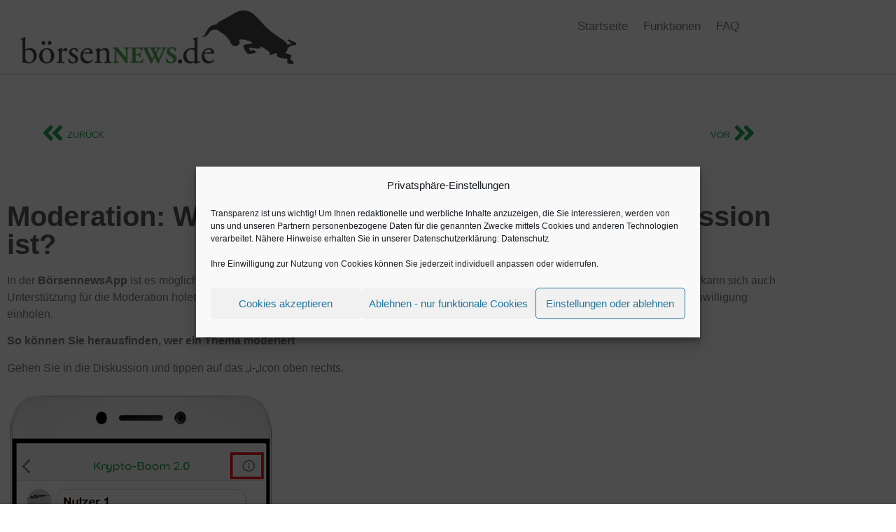

--- FILE ---
content_type: text/html; charset=UTF-8
request_url: https://beste-boersenapp.de/wo-sehe-ich-wer-moderator-einer-diskussion-ist/
body_size: 21703
content:
<!doctype html>
<html lang="de">
<head>
	<meta charset="UTF-8">
	<meta name="viewport" content="width=device-width, initial-scale=1">
	<link rel="profile" href="https://gmpg.org/xfn/11">
		<script type="text/javascript">
		/* Google Analytics Opt-Out by WP-Buddy | https://wp-buddy.com/products/plugins/google-analytics-opt-out */
						var gaoop_property = 'UA-92536026-19';
		var gaoop_disable_strs = ['ga-disable-' + gaoop_property];
				for (var index = 0; index < disableStrs.length; index++) {
			if (document.cookie.indexOf(disableStrs[index] + '=true') > -1) {
				window[disableStrs[index]] = true; // for Monster Insights
			}
		}

		function gaoop_analytics_optout() {
			for (var index = 0; index < disableStrs.length; index++) {
				document.cookie = disableStrs[index] + '=true; expires=Thu, 31 Dec 2099 23:59:59 UTC; SameSite=Strict; path=/';
				window[disableStrs[index]] = true; // for Monster Insights
			}
			alert('Vielen Dank. Wir haben ein Cookie gesetzt damit Google Analytics bei Deinem nächsten Besuch keine Daten mehr sammeln kann.');		}
			</script>
	<title>Moderation: Wo sehe ich, wer Moderator einer Diskussion ist? &#8211; Beste Börsenapp</title>
<meta name='robots' content='max-image-preview:large' />
<link rel="alternate" type="application/rss+xml" title="Beste Börsenapp &raquo; Feed" href="https://beste-boersenapp.de/feed/" />
<link rel="alternate" type="application/rss+xml" title="Beste Börsenapp &raquo; Kommentar-Feed" href="https://beste-boersenapp.de/comments/feed/" />
<link rel="alternate" title="oEmbed (JSON)" type="application/json+oembed" href="https://beste-boersenapp.de/wp-json/oembed/1.0/embed?url=https%3A%2F%2Fbeste-boersenapp.de%2Fwo-sehe-ich-wer-moderator-einer-diskussion-ist%2F" />
<link rel="alternate" title="oEmbed (XML)" type="text/xml+oembed" href="https://beste-boersenapp.de/wp-json/oembed/1.0/embed?url=https%3A%2F%2Fbeste-boersenapp.de%2Fwo-sehe-ich-wer-moderator-einer-diskussion-ist%2F&#038;format=xml" />
<style id='wp-img-auto-sizes-contain-inline-css'>
img:is([sizes=auto i],[sizes^="auto," i]){contain-intrinsic-size:3000px 1500px}
/*# sourceURL=wp-img-auto-sizes-contain-inline-css */
</style>
<style id='wp-emoji-styles-inline-css'>

	img.wp-smiley, img.emoji {
		display: inline !important;
		border: none !important;
		box-shadow: none !important;
		height: 1em !important;
		width: 1em !important;
		margin: 0 0.07em !important;
		vertical-align: -0.1em !important;
		background: none !important;
		padding: 0 !important;
	}
/*# sourceURL=wp-emoji-styles-inline-css */
</style>
<link rel='stylesheet' id='wp-block-library-css' href='https://beste-boersenapp.de/wp-includes/css/dist/block-library/style.min.css?ver=6.9' media='all' />
<style id='global-styles-inline-css'>
:root{--wp--preset--aspect-ratio--square: 1;--wp--preset--aspect-ratio--4-3: 4/3;--wp--preset--aspect-ratio--3-4: 3/4;--wp--preset--aspect-ratio--3-2: 3/2;--wp--preset--aspect-ratio--2-3: 2/3;--wp--preset--aspect-ratio--16-9: 16/9;--wp--preset--aspect-ratio--9-16: 9/16;--wp--preset--color--black: #000000;--wp--preset--color--cyan-bluish-gray: #abb8c3;--wp--preset--color--white: #ffffff;--wp--preset--color--pale-pink: #f78da7;--wp--preset--color--vivid-red: #cf2e2e;--wp--preset--color--luminous-vivid-orange: #ff6900;--wp--preset--color--luminous-vivid-amber: #fcb900;--wp--preset--color--light-green-cyan: #7bdcb5;--wp--preset--color--vivid-green-cyan: #00d084;--wp--preset--color--pale-cyan-blue: #8ed1fc;--wp--preset--color--vivid-cyan-blue: #0693e3;--wp--preset--color--vivid-purple: #9b51e0;--wp--preset--gradient--vivid-cyan-blue-to-vivid-purple: linear-gradient(135deg,rgb(6,147,227) 0%,rgb(155,81,224) 100%);--wp--preset--gradient--light-green-cyan-to-vivid-green-cyan: linear-gradient(135deg,rgb(122,220,180) 0%,rgb(0,208,130) 100%);--wp--preset--gradient--luminous-vivid-amber-to-luminous-vivid-orange: linear-gradient(135deg,rgb(252,185,0) 0%,rgb(255,105,0) 100%);--wp--preset--gradient--luminous-vivid-orange-to-vivid-red: linear-gradient(135deg,rgb(255,105,0) 0%,rgb(207,46,46) 100%);--wp--preset--gradient--very-light-gray-to-cyan-bluish-gray: linear-gradient(135deg,rgb(238,238,238) 0%,rgb(169,184,195) 100%);--wp--preset--gradient--cool-to-warm-spectrum: linear-gradient(135deg,rgb(74,234,220) 0%,rgb(151,120,209) 20%,rgb(207,42,186) 40%,rgb(238,44,130) 60%,rgb(251,105,98) 80%,rgb(254,248,76) 100%);--wp--preset--gradient--blush-light-purple: linear-gradient(135deg,rgb(255,206,236) 0%,rgb(152,150,240) 100%);--wp--preset--gradient--blush-bordeaux: linear-gradient(135deg,rgb(254,205,165) 0%,rgb(254,45,45) 50%,rgb(107,0,62) 100%);--wp--preset--gradient--luminous-dusk: linear-gradient(135deg,rgb(255,203,112) 0%,rgb(199,81,192) 50%,rgb(65,88,208) 100%);--wp--preset--gradient--pale-ocean: linear-gradient(135deg,rgb(255,245,203) 0%,rgb(182,227,212) 50%,rgb(51,167,181) 100%);--wp--preset--gradient--electric-grass: linear-gradient(135deg,rgb(202,248,128) 0%,rgb(113,206,126) 100%);--wp--preset--gradient--midnight: linear-gradient(135deg,rgb(2,3,129) 0%,rgb(40,116,252) 100%);--wp--preset--font-size--small: 13px;--wp--preset--font-size--medium: 20px;--wp--preset--font-size--large: 36px;--wp--preset--font-size--x-large: 42px;--wp--preset--spacing--20: 0.44rem;--wp--preset--spacing--30: 0.67rem;--wp--preset--spacing--40: 1rem;--wp--preset--spacing--50: 1.5rem;--wp--preset--spacing--60: 2.25rem;--wp--preset--spacing--70: 3.38rem;--wp--preset--spacing--80: 5.06rem;--wp--preset--shadow--natural: 6px 6px 9px rgba(0, 0, 0, 0.2);--wp--preset--shadow--deep: 12px 12px 50px rgba(0, 0, 0, 0.4);--wp--preset--shadow--sharp: 6px 6px 0px rgba(0, 0, 0, 0.2);--wp--preset--shadow--outlined: 6px 6px 0px -3px rgb(255, 255, 255), 6px 6px rgb(0, 0, 0);--wp--preset--shadow--crisp: 6px 6px 0px rgb(0, 0, 0);}:root { --wp--style--global--content-size: 800px;--wp--style--global--wide-size: 1200px; }:where(body) { margin: 0; }.wp-site-blocks > .alignleft { float: left; margin-right: 2em; }.wp-site-blocks > .alignright { float: right; margin-left: 2em; }.wp-site-blocks > .aligncenter { justify-content: center; margin-left: auto; margin-right: auto; }:where(.wp-site-blocks) > * { margin-block-start: 24px; margin-block-end: 0; }:where(.wp-site-blocks) > :first-child { margin-block-start: 0; }:where(.wp-site-blocks) > :last-child { margin-block-end: 0; }:root { --wp--style--block-gap: 24px; }:root :where(.is-layout-flow) > :first-child{margin-block-start: 0;}:root :where(.is-layout-flow) > :last-child{margin-block-end: 0;}:root :where(.is-layout-flow) > *{margin-block-start: 24px;margin-block-end: 0;}:root :where(.is-layout-constrained) > :first-child{margin-block-start: 0;}:root :where(.is-layout-constrained) > :last-child{margin-block-end: 0;}:root :where(.is-layout-constrained) > *{margin-block-start: 24px;margin-block-end: 0;}:root :where(.is-layout-flex){gap: 24px;}:root :where(.is-layout-grid){gap: 24px;}.is-layout-flow > .alignleft{float: left;margin-inline-start: 0;margin-inline-end: 2em;}.is-layout-flow > .alignright{float: right;margin-inline-start: 2em;margin-inline-end: 0;}.is-layout-flow > .aligncenter{margin-left: auto !important;margin-right: auto !important;}.is-layout-constrained > .alignleft{float: left;margin-inline-start: 0;margin-inline-end: 2em;}.is-layout-constrained > .alignright{float: right;margin-inline-start: 2em;margin-inline-end: 0;}.is-layout-constrained > .aligncenter{margin-left: auto !important;margin-right: auto !important;}.is-layout-constrained > :where(:not(.alignleft):not(.alignright):not(.alignfull)){max-width: var(--wp--style--global--content-size);margin-left: auto !important;margin-right: auto !important;}.is-layout-constrained > .alignwide{max-width: var(--wp--style--global--wide-size);}body .is-layout-flex{display: flex;}.is-layout-flex{flex-wrap: wrap;align-items: center;}.is-layout-flex > :is(*, div){margin: 0;}body .is-layout-grid{display: grid;}.is-layout-grid > :is(*, div){margin: 0;}body{padding-top: 0px;padding-right: 0px;padding-bottom: 0px;padding-left: 0px;}a:where(:not(.wp-element-button)){text-decoration: underline;}:root :where(.wp-element-button, .wp-block-button__link){background-color: #32373c;border-width: 0;color: #fff;font-family: inherit;font-size: inherit;font-style: inherit;font-weight: inherit;letter-spacing: inherit;line-height: inherit;padding-top: calc(0.667em + 2px);padding-right: calc(1.333em + 2px);padding-bottom: calc(0.667em + 2px);padding-left: calc(1.333em + 2px);text-decoration: none;text-transform: inherit;}.has-black-color{color: var(--wp--preset--color--black) !important;}.has-cyan-bluish-gray-color{color: var(--wp--preset--color--cyan-bluish-gray) !important;}.has-white-color{color: var(--wp--preset--color--white) !important;}.has-pale-pink-color{color: var(--wp--preset--color--pale-pink) !important;}.has-vivid-red-color{color: var(--wp--preset--color--vivid-red) !important;}.has-luminous-vivid-orange-color{color: var(--wp--preset--color--luminous-vivid-orange) !important;}.has-luminous-vivid-amber-color{color: var(--wp--preset--color--luminous-vivid-amber) !important;}.has-light-green-cyan-color{color: var(--wp--preset--color--light-green-cyan) !important;}.has-vivid-green-cyan-color{color: var(--wp--preset--color--vivid-green-cyan) !important;}.has-pale-cyan-blue-color{color: var(--wp--preset--color--pale-cyan-blue) !important;}.has-vivid-cyan-blue-color{color: var(--wp--preset--color--vivid-cyan-blue) !important;}.has-vivid-purple-color{color: var(--wp--preset--color--vivid-purple) !important;}.has-black-background-color{background-color: var(--wp--preset--color--black) !important;}.has-cyan-bluish-gray-background-color{background-color: var(--wp--preset--color--cyan-bluish-gray) !important;}.has-white-background-color{background-color: var(--wp--preset--color--white) !important;}.has-pale-pink-background-color{background-color: var(--wp--preset--color--pale-pink) !important;}.has-vivid-red-background-color{background-color: var(--wp--preset--color--vivid-red) !important;}.has-luminous-vivid-orange-background-color{background-color: var(--wp--preset--color--luminous-vivid-orange) !important;}.has-luminous-vivid-amber-background-color{background-color: var(--wp--preset--color--luminous-vivid-amber) !important;}.has-light-green-cyan-background-color{background-color: var(--wp--preset--color--light-green-cyan) !important;}.has-vivid-green-cyan-background-color{background-color: var(--wp--preset--color--vivid-green-cyan) !important;}.has-pale-cyan-blue-background-color{background-color: var(--wp--preset--color--pale-cyan-blue) !important;}.has-vivid-cyan-blue-background-color{background-color: var(--wp--preset--color--vivid-cyan-blue) !important;}.has-vivid-purple-background-color{background-color: var(--wp--preset--color--vivid-purple) !important;}.has-black-border-color{border-color: var(--wp--preset--color--black) !important;}.has-cyan-bluish-gray-border-color{border-color: var(--wp--preset--color--cyan-bluish-gray) !important;}.has-white-border-color{border-color: var(--wp--preset--color--white) !important;}.has-pale-pink-border-color{border-color: var(--wp--preset--color--pale-pink) !important;}.has-vivid-red-border-color{border-color: var(--wp--preset--color--vivid-red) !important;}.has-luminous-vivid-orange-border-color{border-color: var(--wp--preset--color--luminous-vivid-orange) !important;}.has-luminous-vivid-amber-border-color{border-color: var(--wp--preset--color--luminous-vivid-amber) !important;}.has-light-green-cyan-border-color{border-color: var(--wp--preset--color--light-green-cyan) !important;}.has-vivid-green-cyan-border-color{border-color: var(--wp--preset--color--vivid-green-cyan) !important;}.has-pale-cyan-blue-border-color{border-color: var(--wp--preset--color--pale-cyan-blue) !important;}.has-vivid-cyan-blue-border-color{border-color: var(--wp--preset--color--vivid-cyan-blue) !important;}.has-vivid-purple-border-color{border-color: var(--wp--preset--color--vivid-purple) !important;}.has-vivid-cyan-blue-to-vivid-purple-gradient-background{background: var(--wp--preset--gradient--vivid-cyan-blue-to-vivid-purple) !important;}.has-light-green-cyan-to-vivid-green-cyan-gradient-background{background: var(--wp--preset--gradient--light-green-cyan-to-vivid-green-cyan) !important;}.has-luminous-vivid-amber-to-luminous-vivid-orange-gradient-background{background: var(--wp--preset--gradient--luminous-vivid-amber-to-luminous-vivid-orange) !important;}.has-luminous-vivid-orange-to-vivid-red-gradient-background{background: var(--wp--preset--gradient--luminous-vivid-orange-to-vivid-red) !important;}.has-very-light-gray-to-cyan-bluish-gray-gradient-background{background: var(--wp--preset--gradient--very-light-gray-to-cyan-bluish-gray) !important;}.has-cool-to-warm-spectrum-gradient-background{background: var(--wp--preset--gradient--cool-to-warm-spectrum) !important;}.has-blush-light-purple-gradient-background{background: var(--wp--preset--gradient--blush-light-purple) !important;}.has-blush-bordeaux-gradient-background{background: var(--wp--preset--gradient--blush-bordeaux) !important;}.has-luminous-dusk-gradient-background{background: var(--wp--preset--gradient--luminous-dusk) !important;}.has-pale-ocean-gradient-background{background: var(--wp--preset--gradient--pale-ocean) !important;}.has-electric-grass-gradient-background{background: var(--wp--preset--gradient--electric-grass) !important;}.has-midnight-gradient-background{background: var(--wp--preset--gradient--midnight) !important;}.has-small-font-size{font-size: var(--wp--preset--font-size--small) !important;}.has-medium-font-size{font-size: var(--wp--preset--font-size--medium) !important;}.has-large-font-size{font-size: var(--wp--preset--font-size--large) !important;}.has-x-large-font-size{font-size: var(--wp--preset--font-size--x-large) !important;}
:root :where(.wp-block-pullquote){font-size: 1.5em;line-height: 1.6;}
/*# sourceURL=global-styles-inline-css */
</style>
<link rel='stylesheet' id='cmplz-general-css' href='https://beste-boersenapp.de/wp-content/plugins/complianz-gdpr/assets/css/cookieblocker.min.css?ver=1769010858' media='all' />
<link rel='stylesheet' id='hello-elementor-css' href='https://beste-boersenapp.de/wp-content/themes/hello-elementor/assets/css/reset.css?ver=3.4.6' media='all' />
<link rel='stylesheet' id='hello-elementor-theme-style-css' href='https://beste-boersenapp.de/wp-content/themes/hello-elementor/assets/css/theme.css?ver=3.4.6' media='all' />
<link rel='stylesheet' id='hello-elementor-header-footer-css' href='https://beste-boersenapp.de/wp-content/themes/hello-elementor/assets/css/header-footer.css?ver=3.4.6' media='all' />
<link rel='stylesheet' id='elementor-frontend-css' href='https://beste-boersenapp.de/wp-content/plugins/elementor/assets/css/frontend.min.css?ver=3.34.2' media='all' />
<link rel='stylesheet' id='widget-image-css' href='https://beste-boersenapp.de/wp-content/plugins/elementor/assets/css/widget-image.min.css?ver=3.34.2' media='all' />
<link rel='stylesheet' id='widget-nav-menu-css' href='https://beste-boersenapp.de/wp-content/plugins/elementor-pro/assets/css/widget-nav-menu.min.css?ver=3.28.2' media='all' />
<link rel='stylesheet' id='e-animation-grow-css' href='https://beste-boersenapp.de/wp-content/plugins/elementor/assets/lib/animations/styles/e-animation-grow.min.css?ver=3.34.2' media='all' />
<link rel='stylesheet' id='widget-divider-css' href='https://beste-boersenapp.de/wp-content/plugins/elementor/assets/css/widget-divider.min.css?ver=3.34.2' media='all' />
<link rel='stylesheet' id='widget-post-navigation-css' href='https://beste-boersenapp.de/wp-content/plugins/elementor-pro/assets/css/widget-post-navigation.min.css?ver=3.28.2' media='all' />
<link rel='stylesheet' id='widget-heading-css' href='https://beste-boersenapp.de/wp-content/plugins/elementor/assets/css/widget-heading.min.css?ver=3.34.2' media='all' />
<link rel='stylesheet' id='widget-posts-css' href='https://beste-boersenapp.de/wp-content/plugins/elementor-pro/assets/css/widget-posts.min.css?ver=3.28.2' media='all' />
<link rel='stylesheet' id='swiper-css' href='https://beste-boersenapp.de/wp-content/plugins/elementor/assets/lib/swiper/v8/css/swiper.min.css?ver=8.4.5' media='all' />
<link rel='stylesheet' id='e-swiper-css' href='https://beste-boersenapp.de/wp-content/plugins/elementor/assets/css/conditionals/e-swiper.min.css?ver=3.34.2' media='all' />
<link rel='stylesheet' id='elementor-icons-css' href='https://beste-boersenapp.de/wp-content/plugins/elementor/assets/lib/eicons/css/elementor-icons.min.css?ver=5.46.0' media='all' />
<link rel='stylesheet' id='elementor-post-7-css' href='https://beste-boersenapp.de/wp-content/uploads/elementor/css/post-7.css?ver=1769466486' media='all' />
<link rel='stylesheet' id='elementor-post-290-css' href='https://beste-boersenapp.de/wp-content/uploads/elementor/css/post-290.css?ver=1769466486' media='all' />
<link rel='stylesheet' id='elementor-post-284-css' href='https://beste-boersenapp.de/wp-content/uploads/elementor/css/post-284.css?ver=1769466486' media='all' />
<link rel='stylesheet' id='elementor-post-417-css' href='https://beste-boersenapp.de/wp-content/uploads/elementor/css/post-417.css?ver=1769466486' media='all' />
<link rel='stylesheet' id='elementor-icons-shared-0-css' href='https://beste-boersenapp.de/wp-content/plugins/elementor/assets/lib/font-awesome/css/fontawesome.min.css?ver=5.15.3' media='all' />
<link rel='stylesheet' id='elementor-icons-fa-solid-css' href='https://beste-boersenapp.de/wp-content/plugins/elementor/assets/lib/font-awesome/css/solid.min.css?ver=5.15.3' media='all' />
<script src="https://beste-boersenapp.de/wp-content/plugins/1and1-wordpress-assistant/js/cookies.js?ver=6.9" id="1and1-wp-cookies-js"></script>
<script src="https://beste-boersenapp.de/wp-includes/js/jquery/jquery.min.js?ver=3.7.1" id="jquery-core-js"></script>
<script src="https://beste-boersenapp.de/wp-includes/js/jquery/jquery-migrate.min.js?ver=3.4.1" id="jquery-migrate-js"></script>
<link rel="https://api.w.org/" href="https://beste-boersenapp.de/wp-json/" /><link rel="alternate" title="JSON" type="application/json" href="https://beste-boersenapp.de/wp-json/wp/v2/posts/549" /><link rel="EditURI" type="application/rsd+xml" title="RSD" href="https://beste-boersenapp.de/xmlrpc.php?rsd" />
<meta name="generator" content="WordPress 6.9" />
<link rel="canonical" href="https://beste-boersenapp.de/wo-sehe-ich-wer-moderator-einer-diskussion-ist/" />
<link rel='shortlink' href='https://beste-boersenapp.de/?p=549' />
<style type="text/css">/** Google Analytics Opt Out Custom CSS **/.gaoop {color: #ffffff; line-height: 2; position: fixed; bottom: 0; left: 0; width: 100%; -webkit-box-shadow: 0 4px 15px rgba(0, 0, 0, 0.4); -moz-box-shadow: 0 4px 15px rgba(0, 0, 0, 0.4); box-shadow: 0 4px 15px rgba(0, 0, 0, 0.4); background-color: #0E90D2; padding: 1rem; margin: 0; display: flex; align-items: center; justify-content: space-between; } .gaoop-hidden {display: none; } .gaoop-checkbox:checked + .gaoop {width: auto; right: 0; left: auto; opacity: 0.5; ms-filter: "progid:DXImageTransform.Microsoft.Alpha(Opacity=50)"; filter: alpha(opacity=50); -moz-opacity: 0.5; -khtml-opacity: 0.5; } .gaoop-checkbox:checked + .gaoop .gaoop-close-icon {display: none; } .gaoop-checkbox:checked + .gaoop .gaoop-opt-out-content {display: none; } input.gaoop-checkbox {display: none; } .gaoop a {color: #67C2F0; text-decoration: none; } .gaoop a:hover {color: #ffffff; text-decoration: underline; } .gaoop-info-icon {margin: 0; padding: 0; cursor: pointer; } .gaoop svg {position: relative; margin: 0; padding: 0; width: auto; height: 25px; } .gaoop-close-icon {cursor: pointer; position: relative; opacity: 0.5; ms-filter: "progid:DXImageTransform.Microsoft.Alpha(Opacity=50)"; filter: alpha(opacity=50); -moz-opacity: 0.5; -khtml-opacity: 0.5; margin: 0; padding: 0; text-align: center; vertical-align: top; display: inline-block; } .gaoop-close-icon:hover {z-index: 1; opacity: 1; ms-filter: "progid:DXImageTransform.Microsoft.Alpha(Opacity=100)"; filter: alpha(opacity=100); -moz-opacity: 1; -khtml-opacity: 1; } .gaoop_closed .gaoop-opt-out-link, .gaoop_closed .gaoop-close-icon {display: none; } .gaoop_closed:hover {opacity: 1; ms-filter: "progid:DXImageTransform.Microsoft.Alpha(Opacity=100)"; filter: alpha(opacity=100); -moz-opacity: 1; -khtml-opacity: 1; } .gaoop_closed .gaoop-opt-out-content {display: none; } .gaoop_closed .gaoop-info-icon {width: 100%; } .gaoop-opt-out-content {display: inline-block; vertical-align: top; } </style>			<style>.cmplz-hidden {
					display: none !important;
				}</style><meta name="generator" content="Elementor 3.34.2; features: additional_custom_breakpoints; settings: css_print_method-external, google_font-enabled, font_display-auto">
			<style>
				.e-con.e-parent:nth-of-type(n+4):not(.e-lazyloaded):not(.e-no-lazyload),
				.e-con.e-parent:nth-of-type(n+4):not(.e-lazyloaded):not(.e-no-lazyload) * {
					background-image: none !important;
				}
				@media screen and (max-height: 1024px) {
					.e-con.e-parent:nth-of-type(n+3):not(.e-lazyloaded):not(.e-no-lazyload),
					.e-con.e-parent:nth-of-type(n+3):not(.e-lazyloaded):not(.e-no-lazyload) * {
						background-image: none !important;
					}
				}
				@media screen and (max-height: 640px) {
					.e-con.e-parent:nth-of-type(n+2):not(.e-lazyloaded):not(.e-no-lazyload),
					.e-con.e-parent:nth-of-type(n+2):not(.e-lazyloaded):not(.e-no-lazyload) * {
						background-image: none !important;
					}
				}
			</style>
			<link rel="icon" href="https://beste-boersenapp.de/wp-content/uploads/2020/07/cropped-boersennewsApp-32x32.gif" sizes="32x32" />
<link rel="icon" href="https://beste-boersenapp.de/wp-content/uploads/2020/07/cropped-boersennewsApp-192x192.gif" sizes="192x192" />
<link rel="apple-touch-icon" href="https://beste-boersenapp.de/wp-content/uploads/2020/07/cropped-boersennewsApp-180x180.gif" />
<meta name="msapplication-TileImage" content="https://beste-boersenapp.de/wp-content/uploads/2020/07/cropped-boersennewsApp-270x270.gif" />
		<style id="wp-custom-css">
			a:visited { color: #23A455; }
a:active { color: #23A455; }
a:hover { color: #23A455;}
a:link { color: #23A455;}
.page-content {font-size: 20px;}
.tag-links {padding: 10px;
  margin-top: 10px;
  margin-right: 10px;
  margin-bottom: 10px;
	margin-left: 10px;}

		</style>
		</head>
<body data-cmplz=1 class="wp-singular post-template-default single single-post postid-549 single-format-standard wp-custom-logo wp-embed-responsive wp-theme-hello-elementor hello-elementor-default elementor-default elementor-kit-7 elementor-page-417">


<a class="skip-link screen-reader-text" href="#content">Zum Inhalt springen</a>

		<div data-elementor-type="header" data-elementor-id="290" class="elementor elementor-290 elementor-location-header" data-elementor-post-type="elementor_library">
					<section class="elementor-section elementor-top-section elementor-element elementor-element-4a84646e elementor-section-full_width elementor-hidden-phone elementor-section-height-default elementor-section-height-default" data-id="4a84646e" data-element_type="section" data-settings="{&quot;background_background&quot;:&quot;classic&quot;}">
						<div class="elementor-container elementor-column-gap-default">
					<div class="elementor-column elementor-col-33 elementor-top-column elementor-element elementor-element-37208830" data-id="37208830" data-element_type="column">
			<div class="elementor-widget-wrap elementor-element-populated">
						<div class="elementor-element elementor-element-5df0c790 elementor-widget elementor-widget-theme-site-logo elementor-widget-image" data-id="5df0c790" data-element_type="widget" data-widget_type="theme-site-logo.default">
				<div class="elementor-widget-container">
											<a href="https://beste-boersenapp.de">
			<img width="570" height="110" src="https://beste-boersenapp.de/wp-content/uploads/2020/07/cropped-logo-boersennews-de.png" class="attachment-full size-full wp-image-606" alt="" srcset="https://beste-boersenapp.de/wp-content/uploads/2020/07/cropped-logo-boersennews-de.png 570w, https://beste-boersenapp.de/wp-content/uploads/2020/07/cropped-logo-boersennews-de-300x58.png 300w" sizes="(max-width: 570px) 100vw, 570px" />				</a>
											</div>
				</div>
					</div>
		</div>
				<div class="elementor-column elementor-col-33 elementor-top-column elementor-element elementor-element-55fbb20a" data-id="55fbb20a" data-element_type="column">
			<div class="elementor-widget-wrap elementor-element-populated">
						<div class="elementor-element elementor-element-517546c3 elementor-nav-menu__align-end elementor-hidden-phone elementor-nav-menu--dropdown-tablet elementor-nav-menu__text-align-aside elementor-nav-menu--toggle elementor-nav-menu--burger elementor-widget elementor-widget-nav-menu" data-id="517546c3" data-element_type="widget" data-settings="{&quot;submenu_icon&quot;:{&quot;value&quot;:&quot;&lt;i class=\&quot;\&quot;&gt;&lt;\/i&gt;&quot;,&quot;library&quot;:&quot;&quot;},&quot;layout&quot;:&quot;horizontal&quot;,&quot;toggle&quot;:&quot;burger&quot;}" data-widget_type="nav-menu.default">
				<div class="elementor-widget-container">
								<nav aria-label="Menü" class="elementor-nav-menu--main elementor-nav-menu__container elementor-nav-menu--layout-horizontal e--pointer-none">
				<ul id="menu-1-517546c3" class="elementor-nav-menu"><li class="menu-item menu-item-type-custom menu-item-object-custom menu-item-home menu-item-21"><a href="https://beste-boersenapp.de/" class="elementor-item">Startseite</a></li>
<li class="menu-item menu-item-type-post_type menu-item-object-page menu-item-344"><a href="https://beste-boersenapp.de/funktionen-boerse/" class="elementor-item">Funktionen</a></li>
<li class="menu-item menu-item-type-post_type menu-item-object-page menu-item-343"><a href="https://beste-boersenapp.de/faq/" class="elementor-item">FAQ</a></li>
</ul>			</nav>
					<div class="elementor-menu-toggle" role="button" tabindex="0" aria-label="Menu Toggle" aria-expanded="false">
			<i aria-hidden="true" role="presentation" class="elementor-menu-toggle__icon--open eicon-menu-bar"></i><i aria-hidden="true" role="presentation" class="elementor-menu-toggle__icon--close eicon-close"></i>		</div>
					<nav class="elementor-nav-menu--dropdown elementor-nav-menu__container" aria-hidden="true">
				<ul id="menu-2-517546c3" class="elementor-nav-menu"><li class="menu-item menu-item-type-custom menu-item-object-custom menu-item-home menu-item-21"><a href="https://beste-boersenapp.de/" class="elementor-item" tabindex="-1">Startseite</a></li>
<li class="menu-item menu-item-type-post_type menu-item-object-page menu-item-344"><a href="https://beste-boersenapp.de/funktionen-boerse/" class="elementor-item" tabindex="-1">Funktionen</a></li>
<li class="menu-item menu-item-type-post_type menu-item-object-page menu-item-343"><a href="https://beste-boersenapp.de/faq/" class="elementor-item" tabindex="-1">FAQ</a></li>
</ul>			</nav>
						</div>
				</div>
					</div>
		</div>
				<div class="elementor-column elementor-col-33 elementor-top-column elementor-element elementor-element-56336526" data-id="56336526" data-element_type="column">
			<div class="elementor-widget-wrap elementor-element-populated">
						<div class="elementor-element elementor-element-53551f22 elementor-hidden-desktop elementor-hidden-tablet elementor-nav-menu__text-align-aside elementor-nav-menu--toggle elementor-nav-menu--burger elementor-widget elementor-widget-nav-menu" data-id="53551f22" data-element_type="widget" data-settings="{&quot;layout&quot;:&quot;dropdown&quot;,&quot;submenu_icon&quot;:{&quot;value&quot;:&quot;&lt;i class=\&quot;fas fa-caret-down\&quot;&gt;&lt;\/i&gt;&quot;,&quot;library&quot;:&quot;fa-solid&quot;},&quot;toggle&quot;:&quot;burger&quot;}" data-widget_type="nav-menu.default">
				<div class="elementor-widget-container">
							<div class="elementor-menu-toggle" role="button" tabindex="0" aria-label="Menu Toggle" aria-expanded="false">
			<i aria-hidden="true" role="presentation" class="elementor-menu-toggle__icon--open eicon-menu-bar"></i><i aria-hidden="true" role="presentation" class="elementor-menu-toggle__icon--close eicon-close"></i>		</div>
					<nav class="elementor-nav-menu--dropdown elementor-nav-menu__container" aria-hidden="true">
				<ul id="menu-2-53551f22" class="elementor-nav-menu"><li class="menu-item menu-item-type-custom menu-item-object-custom menu-item-home menu-item-21"><a href="https://beste-boersenapp.de/" class="elementor-item" tabindex="-1">Startseite</a></li>
<li class="menu-item menu-item-type-post_type menu-item-object-page menu-item-344"><a href="https://beste-boersenapp.de/funktionen-boerse/" class="elementor-item" tabindex="-1">Funktionen</a></li>
<li class="menu-item menu-item-type-post_type menu-item-object-page menu-item-343"><a href="https://beste-boersenapp.de/faq/" class="elementor-item" tabindex="-1">FAQ</a></li>
</ul>			</nav>
						</div>
				</div>
					</div>
		</div>
					</div>
		</section>
				</div>
				<div data-elementor-type="single" data-elementor-id="417" class="elementor elementor-417 elementor-location-single post-549 post type-post status-publish format-standard hentry category-hilfe tag-diskussion tag-forum tag-moderation tag-moderator" data-elementor-post-type="elementor_library">
					<section class="elementor-section elementor-top-section elementor-element elementor-element-c6d81b4 elementor-section-full_width elementor-hidden-desktop elementor-hidden-tablet elementor-section-height-default elementor-section-height-default" data-id="c6d81b4" data-element_type="section" data-settings="{&quot;background_background&quot;:&quot;classic&quot;}">
						<div class="elementor-container elementor-column-gap-default">
					<div class="elementor-column elementor-col-33 elementor-top-column elementor-element elementor-element-133e5d3d" data-id="133e5d3d" data-element_type="column">
			<div class="elementor-widget-wrap elementor-element-populated">
						<div class="elementor-element elementor-element-78ab352 elementor-hidden-desktop elementor-hidden-tablet elementor-widget elementor-widget-theme-site-logo elementor-widget-image" data-id="78ab352" data-element_type="widget" data-widget_type="theme-site-logo.default">
				<div class="elementor-widget-container">
											<a href="https://beste-boersenapp.de">
			<img width="570" height="110" src="https://beste-boersenapp.de/wp-content/uploads/2020/07/cropped-logo-boersennews-de.png" class="attachment-full size-full wp-image-606" alt="" srcset="https://beste-boersenapp.de/wp-content/uploads/2020/07/cropped-logo-boersennews-de.png 570w, https://beste-boersenapp.de/wp-content/uploads/2020/07/cropped-logo-boersennews-de-300x58.png 300w" sizes="(max-width: 570px) 100vw, 570px" />				</a>
											</div>
				</div>
					</div>
		</div>
				<div class="elementor-column elementor-col-33 elementor-top-column elementor-element elementor-element-3420c988" data-id="3420c988" data-element_type="column">
			<div class="elementor-widget-wrap">
							</div>
		</div>
				<div class="elementor-column elementor-col-33 elementor-top-column elementor-element elementor-element-25037161" data-id="25037161" data-element_type="column">
			<div class="elementor-widget-wrap elementor-element-populated">
						<div class="elementor-element elementor-element-2304a923 elementor-hidden-desktop elementor-hidden-tablet elementor-nav-menu__text-align-aside elementor-nav-menu--toggle elementor-nav-menu--burger elementor-widget elementor-widget-nav-menu" data-id="2304a923" data-element_type="widget" data-settings="{&quot;layout&quot;:&quot;dropdown&quot;,&quot;submenu_icon&quot;:{&quot;value&quot;:&quot;&lt;i class=\&quot;fas fa-caret-down\&quot;&gt;&lt;\/i&gt;&quot;,&quot;library&quot;:&quot;fa-solid&quot;},&quot;toggle&quot;:&quot;burger&quot;}" data-widget_type="nav-menu.default">
				<div class="elementor-widget-container">
							<div class="elementor-menu-toggle" role="button" tabindex="0" aria-label="Menu Toggle" aria-expanded="false">
			<i aria-hidden="true" role="presentation" class="elementor-menu-toggle__icon--open eicon-menu-bar"></i><i aria-hidden="true" role="presentation" class="elementor-menu-toggle__icon--close eicon-close"></i>		</div>
					<nav class="elementor-nav-menu--dropdown elementor-nav-menu__container" aria-hidden="true">
				<ul id="menu-2-2304a923" class="elementor-nav-menu"><li class="menu-item menu-item-type-custom menu-item-object-custom menu-item-home menu-item-21"><a href="https://beste-boersenapp.de/" class="elementor-item" tabindex="-1">Startseite</a></li>
<li class="menu-item menu-item-type-post_type menu-item-object-page menu-item-344"><a href="https://beste-boersenapp.de/funktionen-boerse/" class="elementor-item" tabindex="-1">Funktionen</a></li>
<li class="menu-item menu-item-type-post_type menu-item-object-page menu-item-343"><a href="https://beste-boersenapp.de/faq/" class="elementor-item" tabindex="-1">FAQ</a></li>
</ul>			</nav>
						</div>
				</div>
					</div>
		</div>
					</div>
		</section>
				<section class="elementor-section elementor-top-section elementor-element elementor-element-c208a44 elementor-section-boxed elementor-section-height-default elementor-section-height-default" data-id="c208a44" data-element_type="section">
						<div class="elementor-container elementor-column-gap-default">
					<div class="elementor-column elementor-col-100 elementor-top-column elementor-element elementor-element-ef76c20" data-id="ef76c20" data-element_type="column">
			<div class="elementor-widget-wrap elementor-element-populated">
						<div class="elementor-element elementor-element-5926eae elementor-widget elementor-widget-post-navigation" data-id="5926eae" data-element_type="widget" data-widget_type="post-navigation.default">
				<div class="elementor-widget-container">
							<div class="elementor-post-navigation">
			<div class="elementor-post-navigation__prev elementor-post-navigation__link">
				<a href="https://beste-boersenapp.de/schnellere-navigation-durch-die-diskussionen/" rel="prev"><span class="post-navigation__arrow-wrapper post-navigation__arrow-prev"><i class="fa fa-angle-double-left" aria-hidden="true"></i><span class="elementor-screen-only">Prev</span></span><span class="elementor-post-navigation__link__prev"><span class="post-navigation__prev--label">Zurück</span></span></a>			</div>
						<div class="elementor-post-navigation__next elementor-post-navigation__link">
				<a href="https://beste-boersenapp.de/wie-kann-ich-einen-anderen-nutzer-zum-moderator-meines-themas-meiner-diskussion-machen/" rel="next"><span class="elementor-post-navigation__link__next"><span class="post-navigation__next--label">Vor</span></span><span class="post-navigation__arrow-wrapper post-navigation__arrow-next"><i class="fa fa-angle-double-right" aria-hidden="true"></i><span class="elementor-screen-only">Nächster</span></span></a>			</div>
		</div>
						</div>
				</div>
					</div>
		</div>
					</div>
		</section>
				<section class="elementor-section elementor-top-section elementor-element elementor-element-57a6113 elementor-section-boxed elementor-section-height-default elementor-section-height-default" data-id="57a6113" data-element_type="section">
						<div class="elementor-container elementor-column-gap-default">
					<div class="elementor-column elementor-col-100 elementor-top-column elementor-element elementor-element-f821cd4" data-id="f821cd4" data-element_type="column">
			<div class="elementor-widget-wrap elementor-element-populated">
						<div class="elementor-element elementor-element-baabbda elementor-widget elementor-widget-theme-post-title elementor-page-title elementor-widget-heading" data-id="baabbda" data-element_type="widget" data-widget_type="theme-post-title.default">
				<div class="elementor-widget-container">
					<h1 class="elementor-heading-title elementor-size-default">Moderation: Wo sehe ich, wer Moderator einer Diskussion ist?</h1>				</div>
				</div>
					</div>
		</div>
					</div>
		</section>
				<section class="elementor-section elementor-top-section elementor-element elementor-element-59240f5 elementor-section-boxed elementor-section-height-default elementor-section-height-default" data-id="59240f5" data-element_type="section">
						<div class="elementor-container elementor-column-gap-default">
					<div class="elementor-column elementor-col-100 elementor-top-column elementor-element elementor-element-c7276ac" data-id="c7276ac" data-element_type="column">
			<div class="elementor-widget-wrap elementor-element-populated">
						<div class="elementor-element elementor-element-0cb4672 elementor-widget elementor-widget-theme-post-content" data-id="0cb4672" data-element_type="widget" data-widget_type="theme-post-content.default">
				<div class="elementor-widget-container">
					<p>In der <strong>BörsennewsApp</strong> ist es möglich eine eigene Diskussion zu den <strong>Wertpapieren</strong> zu eröffnen und diese als Moderator zu betreuen. Man kann sich auch Unterstützung für die Moderation holen und andere Teilnehmer zum Moderator ernennen. Natürlich sollte man sich vom Nutzer dazu eine Einwilligung einholen.</p>
<p><strong>So können Sie herausfinden, wer ein Thema moderiert</strong></p>
<p>Gehen Sie in die Diskussion und tippen auf das &#8222;i-&#8222;Icon oben rechts.</p>
<p><img fetchpriority="high" fetchpriority="high" decoding="async" class="size-full wp-image-568 aligncenter" src="https://beste-boersenapp.de/wp-content/uploads/2020/07/Moderator.png" alt="" width="390" height="874" srcset="https://beste-boersenapp.de/wp-content/uploads/2020/07/Moderator.png 390w, https://beste-boersenapp.de/wp-content/uploads/2020/07/Moderator-134x300.png 134w" sizes="(max-width: 390px) 100vw, 390px" /></p>
<p>Nun gelangen Sie auf die Ansicht mit den Informationen zur Diskussion.</p>
<p><img decoding="async" class="alignnone size-full wp-image-569 aligncenter" src="https://beste-boersenapp.de/wp-content/uploads/2020/07/Moderator2.png" alt="" width="390" height="885" srcset="https://beste-boersenapp.de/wp-content/uploads/2020/07/Moderator2.png 390w, https://beste-boersenapp.de/wp-content/uploads/2020/07/Moderator2-132x300.png 132w" sizes="(max-width: 390px) 100vw, 390px" /></p>
<p>#Forum #Moderator #Moderation #Admin Forum # Diskussion</p>
				</div>
				</div>
					</div>
		</div>
					</div>
		</section>
				<section class="elementor-section elementor-top-section elementor-element elementor-element-f105986 elementor-section-boxed elementor-section-height-default elementor-section-height-default" data-id="f105986" data-element_type="section">
						<div class="elementor-container elementor-column-gap-default">
					<div class="elementor-column elementor-col-100 elementor-top-column elementor-element elementor-element-d5825c8" data-id="d5825c8" data-element_type="column">
			<div class="elementor-widget-wrap elementor-element-populated">
						<div class="elementor-element elementor-element-e4c9378 elementor-widget-divider--view-line elementor-widget elementor-widget-divider" data-id="e4c9378" data-element_type="widget" data-widget_type="divider.default">
				<div class="elementor-widget-container">
							<div class="elementor-divider">
			<span class="elementor-divider-separator">
						</span>
		</div>
						</div>
				</div>
					</div>
		</div>
					</div>
		</section>
				<section class="elementor-section elementor-top-section elementor-element elementor-element-8623df0 elementor-section-boxed elementor-section-height-default elementor-section-height-default" data-id="8623df0" data-element_type="section">
						<div class="elementor-container elementor-column-gap-default">
					<div class="elementor-column elementor-col-100 elementor-top-column elementor-element elementor-element-d827475" data-id="d827475" data-element_type="column">
			<div class="elementor-widget-wrap elementor-element-populated">
						<div class="elementor-element elementor-element-f44dbd5 elementor-widget elementor-widget-heading" data-id="f44dbd5" data-element_type="widget" data-widget_type="heading.default">
				<div class="elementor-widget-container">
					<h2 class="elementor-heading-title elementor-size-default">Ähnliche Themen</h2>				</div>
				</div>
					</div>
		</div>
					</div>
		</section>
				<section class="elementor-section elementor-top-section elementor-element elementor-element-3bf629a elementor-section-boxed elementor-section-height-default elementor-section-height-default" data-id="3bf629a" data-element_type="section">
						<div class="elementor-container elementor-column-gap-default">
					<div class="elementor-column elementor-col-100 elementor-top-column elementor-element elementor-element-2b6e946" data-id="2b6e946" data-element_type="column">
			<div class="elementor-widget-wrap elementor-element-populated">
						<div class="elementor-element elementor-element-4d5404b elementor-grid-1 elementor-posts--thumbnail-none elementor-grid-tablet-2 elementor-grid-mobile-1 elementor-card-shadow-yes elementor-posts__hover-gradient elementor-widget elementor-widget-posts" data-id="4d5404b" data-element_type="widget" data-settings="{&quot;cards_columns&quot;:&quot;1&quot;,&quot;pagination_type&quot;:&quot;numbers_and_prev_next&quot;,&quot;cards_columns_tablet&quot;:&quot;2&quot;,&quot;cards_columns_mobile&quot;:&quot;1&quot;,&quot;cards_row_gap&quot;:{&quot;unit&quot;:&quot;px&quot;,&quot;size&quot;:35,&quot;sizes&quot;:[]},&quot;cards_row_gap_tablet&quot;:{&quot;unit&quot;:&quot;px&quot;,&quot;size&quot;:&quot;&quot;,&quot;sizes&quot;:[]},&quot;cards_row_gap_mobile&quot;:{&quot;unit&quot;:&quot;px&quot;,&quot;size&quot;:&quot;&quot;,&quot;sizes&quot;:[]}}" data-widget_type="posts.cards">
				<div class="elementor-widget-container">
							<div class="elementor-posts-container elementor-posts elementor-posts--skin-cards elementor-grid">
				<article class="elementor-post elementor-grid-item post-1211 post type-post status-publish format-standard hentry category-hilfe">
			<div class="elementor-post__card">
				<div class="elementor-post__text">
				<h3 class="elementor-post__title">
			<a href="https://beste-boersenapp.de/wie-kann-ich-mein-virtuelles-portfolio-bearbeiten-kann-ich-instrumente-aus-meinem-virtuellen-portfolio-entfernen-bzw-loeschen/" >
				Wie kann ich mein virtuelles Portfolio bearbeiten? Kann ich Instrumente aus meinem virtuellen Portfolio entfernen bzw. löschen?			</a>
		</h3>
				<div class="elementor-post__excerpt">
			<p>Die beste Börsen App hat wieder ein neues, kostenloses Feature für die Nutzer. Du kannst nun einzelne Instrumente in deinem virtuellen Portfolio per Long Push</p>
		</div>
		
		<a class="elementor-post__read-more" href="https://beste-boersenapp.de/wie-kann-ich-mein-virtuelles-portfolio-bearbeiten-kann-ich-instrumente-aus-meinem-virtuellen-portfolio-entfernen-bzw-loeschen/" aria-label="Read more about Wie kann ich mein virtuelles Portfolio bearbeiten? Kann ich Instrumente aus meinem virtuellen Portfolio entfernen bzw. löschen?" tabindex="-1" >
			weiterlesen »		</a>

				</div>
					</div>
		</article>
				<article class="elementor-post elementor-grid-item post-717 post type-post status-publish format-standard hentry category-hilfe tag-diskussionen tag-forum tag-kommentare tag-watchlist">
			<div class="elementor-post__card">
				<div class="elementor-post__text">
				<h3 class="elementor-post__title">
			<a href="https://beste-boersenapp.de/kommentare-zur-watchlist-wie-kann-ich-die-nur-die-beitraege-zur-watchlist-in-einer-liste-sehen/" >
				Kommentare zur Watchlist: Wie kann ich nur die Beiträge zur Watchlist in einer Liste sehen			</a>
		</h3>
				<div class="elementor-post__excerpt">
			<p>Wer gezielt nur die Beiträge des Forum zu beobachteten Wertpapieren verfolgen möchte, nutzt die Ansicht &#8222;Kommentare zur Watchlist&#8222;. Gehen Sie dazu auf den Tab &#8222;Heute&#8220;</p>
		</div>
		
		<a class="elementor-post__read-more" href="https://beste-boersenapp.de/kommentare-zur-watchlist-wie-kann-ich-die-nur-die-beitraege-zur-watchlist-in-einer-liste-sehen/" aria-label="Read more about Kommentare zur Watchlist: Wie kann ich nur die Beiträge zur Watchlist in einer Liste sehen" tabindex="-1" >
			weiterlesen »		</a>

				</div>
					</div>
		</article>
				<article class="elementor-post elementor-grid-item post-797 post type-post status-publish format-standard hentry category-hilfe tag-watchlist">
			<div class="elementor-post__card">
				<div class="elementor-post__text">
				<h3 class="elementor-post__title">
			<a href="https://beste-boersenapp.de/watchlist-wie-kann-eine-aktie-von-meiner-beobachtungsliste-watchlist-enfernen/" >
				Watchlist: Wie kann eine Aktie von meiner Beobachtungsliste/Watchlist entfernen?			</a>
		</h3>
				<div class="elementor-post__excerpt">
			<p>Um ein Wertpapier von Ihrer Watchlist zu löschen, gehen Sie auf das Wertpapierprofil. Tippen Sie nun auf das Watchlist-Icon unter dem Aktienchart. Das Wertpapier wurde</p>
		</div>
		
		<a class="elementor-post__read-more" href="https://beste-boersenapp.de/watchlist-wie-kann-eine-aktie-von-meiner-beobachtungsliste-watchlist-enfernen/" aria-label="Read more about Watchlist: Wie kann eine Aktie von meiner Beobachtungsliste/Watchlist entfernen?" tabindex="-1" >
			weiterlesen »		</a>

				</div>
					</div>
		</article>
				<article class="elementor-post elementor-grid-item post-125 post type-post status-publish format-standard hentry category-hilfe tag-aktien tag-wertpapier">
			<div class="elementor-post__card">
				<div class="elementor-post__text">
				<h3 class="elementor-post__title">
			<a href="https://beste-boersenapp.de/ich-finde-ein-bestimmtes-wertpapier-nicht-gibt-es-eine-moeglichkeit-es-in-die-boersenapp-aufzunehmen/" >
				Ich finde ein bestimmtes Wertpapier nicht. Gibt es eine Möglichkeit es in die Börsenapp aufzunehmen?			</a>
		</h3>
				<div class="elementor-post__excerpt">
			<p>E kann immer wieder mal vorkommen, dass eine Aktie oder ein Zertifikat noch nicht in der Aktienapp zu finden ist. In diesem Fall schreiben Sie</p>
		</div>
		
		<a class="elementor-post__read-more" href="https://beste-boersenapp.de/ich-finde-ein-bestimmtes-wertpapier-nicht-gibt-es-eine-moeglichkeit-es-in-die-boersenapp-aufzunehmen/" aria-label="Read more about Ich finde ein bestimmtes Wertpapier nicht. Gibt es eine Möglichkeit es in die Börsenapp aufzunehmen?" tabindex="-1" >
			weiterlesen »		</a>

				</div>
					</div>
		</article>
				</div>
		
				<div class="e-load-more-anchor" data-page="1" data-max-page="18" data-next-page="https://beste-boersenapp.de/wo-sehe-ich-wer-moderator-einer-diskussion-ist/2/"></div>
				<nav class="elementor-pagination" aria-label="Paginierung">
			<span class="page-numbers prev">&laquo; Zurück</span>
<span aria-current="page" class="page-numbers current"><span class="elementor-screen-only">Seite</span>1</span>
<a class="page-numbers" href="https://beste-boersenapp.de/wo-sehe-ich-wer-moderator-einer-diskussion-ist/2/"><span class="elementor-screen-only">Seite</span>2</a>
<a class="page-numbers" href="https://beste-boersenapp.de/wo-sehe-ich-wer-moderator-einer-diskussion-ist/3/"><span class="elementor-screen-only">Seite</span>3</a>
<a class="page-numbers" href="https://beste-boersenapp.de/wo-sehe-ich-wer-moderator-einer-diskussion-ist/4/"><span class="elementor-screen-only">Seite</span>4</a>
<a class="page-numbers" href="https://beste-boersenapp.de/wo-sehe-ich-wer-moderator-einer-diskussion-ist/5/"><span class="elementor-screen-only">Seite</span>5</a>
<a class="page-numbers next" href="https://beste-boersenapp.de/wo-sehe-ich-wer-moderator-einer-diskussion-ist/2/">Nächste &raquo;</a>		</nav>
						</div>
				</div>
					</div>
		</div>
					</div>
		</section>
				<section class="elementor-section elementor-top-section elementor-element elementor-element-a35d19a elementor-section-boxed elementor-section-height-default elementor-section-height-default" data-id="a35d19a" data-element_type="section">
						<div class="elementor-container elementor-column-gap-default">
					<div class="elementor-column elementor-col-100 elementor-top-column elementor-element elementor-element-f6bd775" data-id="f6bd775" data-element_type="column">
			<div class="elementor-widget-wrap elementor-element-populated">
						<div class="elementor-element elementor-element-27e296e elementor-widget elementor-widget-wp-widget-tag_cloud" data-id="27e296e" data-element_type="widget" data-widget_type="wp-widget-tag_cloud.default">
				<div class="elementor-widget-container">
					<h5>Schnelleinstieg</h5><nav aria-label="Schnelleinstieg"><div class="tagcloud"><a href="https://beste-boersenapp.de/tag/abo/" class="tag-cloud-link tag-link-75 tag-link-position-1" style="font-size: 11.405405405405pt;" aria-label="Abo (2 Einträge)">Abo</a>
<a href="https://beste-boersenapp.de/tag/aktien-forum/" class="tag-cloud-link tag-link-88 tag-link-position-2" style="font-size: 11.405405405405pt;" aria-label="Aktien-Forum (2 Einträge)">Aktien-Forum</a>
<a href="https://beste-boersenapp.de/tag/aktienforum/" class="tag-cloud-link tag-link-80 tag-link-position-3" style="font-size: 8pt;" aria-label="Aktienforum (1 Eintrag)">Aktienforum</a>
<a href="https://beste-boersenapp.de/tag/aktienkurs/" class="tag-cloud-link tag-link-83 tag-link-position-4" style="font-size: 8pt;" aria-label="Aktienkurs (1 Eintrag)">Aktienkurs</a>
<a href="https://beste-boersenapp.de/tag/alarm/" class="tag-cloud-link tag-link-86 tag-link-position-5" style="font-size: 8pt;" aria-label="Alarm (1 Eintrag)">Alarm</a>
<a href="https://beste-boersenapp.de/tag/alarmfunktion/" class="tag-cloud-link tag-link-44 tag-link-position-6" style="font-size: 11.405405405405pt;" aria-label="Alarmfunktion (2 Einträge)">Alarmfunktion</a>
<a href="https://beste-boersenapp.de/tag/app-einstellungen/" class="tag-cloud-link tag-link-71 tag-link-position-7" style="font-size: 8pt;" aria-label="App-Einstellungen (1 Eintrag)">App-Einstellungen</a>
<a href="https://beste-boersenapp.de/tag/boardregeln/" class="tag-cloud-link tag-link-78 tag-link-position-8" style="font-size: 11.405405405405pt;" aria-label="Boardregeln (2 Einträge)">Boardregeln</a>
<a href="https://beste-boersenapp.de/tag/bot/" class="tag-cloud-link tag-link-113 tag-link-position-9" style="font-size: 8pt;" aria-label="Bot (1 Eintrag)">Bot</a>
<a href="https://beste-boersenapp.de/tag/boersenforum/" class="tag-cloud-link tag-link-81 tag-link-position-10" style="font-size: 8pt;" aria-label="Börsenforum (1 Eintrag)">Börsenforum</a>
<a href="https://beste-boersenapp.de/tag/boersenkurs/" class="tag-cloud-link tag-link-84 tag-link-position-11" style="font-size: 8pt;" aria-label="Börsenkurs (1 Eintrag)">Börsenkurs</a>
<a href="https://beste-boersenapp.de/tag/charts/" class="tag-cloud-link tag-link-108 tag-link-position-12" style="font-size: 8pt;" aria-label="Charts (1 Eintrag)">Charts</a>
<a href="https://beste-boersenapp.de/tag/datenschutz/" class="tag-cloud-link tag-link-107 tag-link-position-13" style="font-size: 8pt;" aria-label="Datenschutz (1 Eintrag)">Datenschutz</a>
<a href="https://beste-boersenapp.de/tag/depot/" class="tag-cloud-link tag-link-27 tag-link-position-14" style="font-size: 11.405405405405pt;" aria-label="Depot (2 Einträge)">Depot</a>
<a href="https://beste-boersenapp.de/tag/diskussion/" class="tag-cloud-link tag-link-14 tag-link-position-15" style="font-size: 20.297297297297pt;" aria-label="Diskussion (8 Einträge)">Diskussion</a>
<a href="https://beste-boersenapp.de/tag/diskussionen/" class="tag-cloud-link tag-link-79 tag-link-position-16" style="font-size: 17.081081081081pt;" aria-label="Diskussionen (5 Einträge)">Diskussionen</a>
<a href="https://beste-boersenapp.de/tag/dsgvo/" class="tag-cloud-link tag-link-106 tag-link-position-17" style="font-size: 8pt;" aria-label="DSGVO (1 Eintrag)">DSGVO</a>
<a href="https://beste-boersenapp.de/tag/enpinnen/" class="tag-cloud-link tag-link-104 tag-link-position-18" style="font-size: 8pt;" aria-label="Enpinnen (1 Eintrag)">Enpinnen</a>
<a href="https://beste-boersenapp.de/tag/folgen/" class="tag-cloud-link tag-link-102 tag-link-position-19" style="font-size: 8pt;" aria-label="Folgen (1 Eintrag)">Folgen</a>
<a href="https://beste-boersenapp.de/tag/forum/" class="tag-cloud-link tag-link-13 tag-link-position-20" style="font-size: 22pt;" aria-label="Forum (10 Einträge)">Forum</a>
<a href="https://beste-boersenapp.de/tag/handelsplatz/" class="tag-cloud-link tag-link-31 tag-link-position-21" style="font-size: 11.405405405405pt;" aria-label="Handelsplatz (2 Einträge)">Handelsplatz</a>
<a href="https://beste-boersenapp.de/tag/inapp-kauf/" class="tag-cloud-link tag-link-77 tag-link-position-22" style="font-size: 11.405405405405pt;" aria-label="InApp-Kauf (2 Einträge)">InApp-Kauf</a>
<a href="https://beste-boersenapp.de/tag/kommentare/" class="tag-cloud-link tag-link-87 tag-link-position-23" style="font-size: 11.405405405405pt;" aria-label="Kommentare (2 Einträge)">Kommentare</a>
<a href="https://beste-boersenapp.de/tag/kursalarm/" class="tag-cloud-link tag-link-32 tag-link-position-24" style="font-size: 13.675675675676pt;" aria-label="Kursalarm (3 Einträge)">Kursalarm</a>
<a href="https://beste-boersenapp.de/tag/links/" class="tag-cloud-link tag-link-70 tag-link-position-25" style="font-size: 8pt;" aria-label="Links (1 Eintrag)">Links</a>
<a href="https://beste-boersenapp.de/tag/marktplatz/" class="tag-cloud-link tag-link-49 tag-link-position-26" style="font-size: 13.675675675676pt;" aria-label="Marktplatz (3 Einträge)">Marktplatz</a>
<a href="https://beste-boersenapp.de/tag/moderation/" class="tag-cloud-link tag-link-73 tag-link-position-27" style="font-size: 8pt;" aria-label="Moderation (1 Eintrag)">Moderation</a>
<a href="https://beste-boersenapp.de/tag/moderator/" class="tag-cloud-link tag-link-72 tag-link-position-28" style="font-size: 11.405405405405pt;" aria-label="Moderator (2 Einträge)">Moderator</a>
<a href="https://beste-boersenapp.de/tag/navigation/" class="tag-cloud-link tag-link-26 tag-link-position-29" style="font-size: 11.405405405405pt;" aria-label="Navigation (2 Einträge)">Navigation</a>
<a href="https://beste-boersenapp.de/tag/newsalarm/" class="tag-cloud-link tag-link-43 tag-link-position-30" style="font-size: 13.675675675676pt;" aria-label="Newsalarm (3 Einträge)">Newsalarm</a>
<a href="https://beste-boersenapp.de/tag/notizen/" class="tag-cloud-link tag-link-67 tag-link-position-31" style="font-size: 11.405405405405pt;" aria-label="Notizen (2 Einträge)">Notizen</a>
<a href="https://beste-boersenapp.de/tag/passwort/" class="tag-cloud-link tag-link-12 tag-link-position-32" style="font-size: 13.675675675676pt;" aria-label="Passwort (3 Einträge)">Passwort</a>
<a href="https://beste-boersenapp.de/tag/pinnadel/" class="tag-cloud-link tag-link-105 tag-link-position-33" style="font-size: 8pt;" aria-label="Pinnadel (1 Eintrag)">Pinnadel</a>
<a href="https://beste-boersenapp.de/tag/pinnen/" class="tag-cloud-link tag-link-103 tag-link-position-34" style="font-size: 8pt;" aria-label="Pinnen (1 Eintrag)">Pinnen</a>
<a href="https://beste-boersenapp.de/tag/portal/" class="tag-cloud-link tag-link-30 tag-link-position-35" style="font-size: 11.405405405405pt;" aria-label="Portal (2 Einträge)">Portal</a>
<a href="https://beste-boersenapp.de/tag/portfolio/" class="tag-cloud-link tag-link-37 tag-link-position-36" style="font-size: 11.405405405405pt;" aria-label="Portfolio (2 Einträge)">Portfolio</a>
<a href="https://beste-boersenapp.de/tag/profil/" class="tag-cloud-link tag-link-9 tag-link-position-37" style="font-size: 13.675675675676pt;" aria-label="Profil (3 Einträge)">Profil</a>
<a href="https://beste-boersenapp.de/tag/pushmeldung/" class="tag-cloud-link tag-link-85 tag-link-position-38" style="font-size: 8pt;" aria-label="Pushmeldung (1 Eintrag)">Pushmeldung</a>
<a href="https://beste-boersenapp.de/tag/realtimekurs/" class="tag-cloud-link tag-link-82 tag-link-position-39" style="font-size: 8pt;" aria-label="Realtimekurs (1 Eintrag)">Realtimekurs</a>
<a href="https://beste-boersenapp.de/tag/tabs/" class="tag-cloud-link tag-link-110 tag-link-position-40" style="font-size: 8pt;" aria-label="Tabs (1 Eintrag)">Tabs</a>
<a href="https://beste-boersenapp.de/tag/themen/" class="tag-cloud-link tag-link-89 tag-link-position-41" style="font-size: 11.405405405405pt;" aria-label="Themen (2 Einträge)">Themen</a>
<a href="https://beste-boersenapp.de/tag/trading-alarm/" class="tag-cloud-link tag-link-76 tag-link-position-42" style="font-size: 11.405405405405pt;" aria-label="Trading-Alarm (2 Einträge)">Trading-Alarm</a>
<a href="https://beste-boersenapp.de/tag/watchlist/" class="tag-cloud-link tag-link-36 tag-link-position-43" style="font-size: 18.405405405405pt;" aria-label="Watchlist (6 Einträge)">Watchlist</a>
<a href="https://beste-boersenapp.de/tag/werbefrei/" class="tag-cloud-link tag-link-74 tag-link-position-44" style="font-size: 11.405405405405pt;" aria-label="werbefrei (2 Einträge)">werbefrei</a>
<a href="https://beste-boersenapp.de/tag/wertpapier/" class="tag-cloud-link tag-link-7 tag-link-position-45" style="font-size: 13.675675675676pt;" aria-label="Wertpapier (3 Einträge)">Wertpapier</a></div>
</nav>				</div>
				</div>
					</div>
		</div>
					</div>
		</section>
				<section class="elementor-section elementor-top-section elementor-element elementor-element-cc193e6 elementor-section-boxed elementor-section-height-default elementor-section-height-default" data-id="cc193e6" data-element_type="section">
						<div class="elementor-container elementor-column-gap-default">
					<div class="elementor-column elementor-col-100 elementor-top-column elementor-element elementor-element-1b00d4f" data-id="1b00d4f" data-element_type="column">
			<div class="elementor-widget-wrap">
							</div>
		</div>
					</div>
		</section>
				</div>
				<div data-elementor-type="footer" data-elementor-id="284" class="elementor elementor-284 elementor-location-footer" data-elementor-post-type="elementor_library">
					<section class="elementor-section elementor-top-section elementor-element elementor-element-2ea7349 elementor-section-boxed elementor-section-height-default elementor-section-height-default" data-id="2ea7349" data-element_type="section">
						<div class="elementor-container elementor-column-gap-default">
					<div class="elementor-column elementor-col-100 elementor-top-column elementor-element elementor-element-ead7378" data-id="ead7378" data-element_type="column">
			<div class="elementor-widget-wrap elementor-element-populated">
						<div class="elementor-element elementor-element-987a96f elementor-hidden-desktop elementor-hidden-tablet elementor-widget elementor-widget-image" data-id="987a96f" data-element_type="widget" data-widget_type="image.default">
				<div class="elementor-widget-container">
																<a href="https://beste-boersenapp.de/">
							<img loading="lazy" width="300" height="66" src="https://beste-boersenapp.de/wp-content/uploads/2020/07/boersennews-app-300x66.png" class="attachment-medium size-medium wp-image-157" alt="BörsennewsApp" srcset="https://beste-boersenapp.de/wp-content/uploads/2020/07/boersennews-app-300x66.png 300w, https://beste-boersenapp.de/wp-content/uploads/2020/07/boersennews-app.png 374w" sizes="(max-width: 300px) 100vw, 300px" />								</a>
															</div>
				</div>
				<div class="elementor-element elementor-element-1222705 elementor-nav-menu__align-center elementor-nav-menu__text-align-center elementor-hidden-desktop elementor-hidden-tablet elementor-nav-menu--dropdown-tablet elementor-widget elementor-widget-nav-menu" data-id="1222705" data-element_type="widget" data-settings="{&quot;layout&quot;:&quot;vertical&quot;,&quot;submenu_icon&quot;:{&quot;value&quot;:&quot;&lt;i class=\&quot;\&quot;&gt;&lt;\/i&gt;&quot;,&quot;library&quot;:&quot;&quot;}}" data-widget_type="nav-menu.default">
				<div class="elementor-widget-container">
								<nav aria-label="Menü" class="elementor-nav-menu--main elementor-nav-menu__container elementor-nav-menu--layout-vertical e--pointer-underline e--animation-fade">
				<ul id="menu-1-1222705" class="elementor-nav-menu sm-vertical"><li class="menu-item menu-item-type-custom menu-item-object-custom menu-item-20"><a href="https://beste-boersenapp.de/datenschutz" class="elementor-item">Datenschutz</a></li>
<li class="menu-item menu-item-type-post_type menu-item-object-page menu-item-250"><a href="https://beste-boersenapp.de/impressum/" class="elementor-item">Impressum</a></li>
<li class="menu-item menu-item-type-post_type menu-item-object-page menu-item-297"><a href="https://beste-boersenapp.de/cookie-richtlinie-eu/" class="elementor-item">Cookie-Richtlinie (EU)</a></li>
<li class="menu-item menu-item-type-post_type menu-item-object-page menu-item-561"><a href="https://beste-boersenapp.de/anb/" class="elementor-item">ANB</a></li>
</ul>			</nav>
						<nav class="elementor-nav-menu--dropdown elementor-nav-menu__container" aria-hidden="true">
				<ul id="menu-2-1222705" class="elementor-nav-menu sm-vertical"><li class="menu-item menu-item-type-custom menu-item-object-custom menu-item-20"><a href="https://beste-boersenapp.de/datenschutz" class="elementor-item" tabindex="-1">Datenschutz</a></li>
<li class="menu-item menu-item-type-post_type menu-item-object-page menu-item-250"><a href="https://beste-boersenapp.de/impressum/" class="elementor-item" tabindex="-1">Impressum</a></li>
<li class="menu-item menu-item-type-post_type menu-item-object-page menu-item-297"><a href="https://beste-boersenapp.de/cookie-richtlinie-eu/" class="elementor-item" tabindex="-1">Cookie-Richtlinie (EU)</a></li>
<li class="menu-item menu-item-type-post_type menu-item-object-page menu-item-561"><a href="https://beste-boersenapp.de/anb/" class="elementor-item" tabindex="-1">ANB</a></li>
</ul>			</nav>
						</div>
				</div>
					</div>
		</div>
					</div>
		</section>
				<section class="elementor-section elementor-top-section elementor-element elementor-element-ea2086d elementor-section-boxed elementor-section-height-default elementor-section-height-default" data-id="ea2086d" data-element_type="section">
						<div class="elementor-container elementor-column-gap-default">
					<div class="elementor-column elementor-col-100 elementor-top-column elementor-element elementor-element-77e7a7f" data-id="77e7a7f" data-element_type="column">
			<div class="elementor-widget-wrap elementor-element-populated">
						<section class="elementor-section elementor-inner-section elementor-element elementor-element-064b789 elementor-hidden-desktop elementor-hidden-tablet elementor-section-boxed elementor-section-height-default elementor-section-height-default" data-id="064b789" data-element_type="section">
						<div class="elementor-container elementor-column-gap-default">
					<div class="elementor-column elementor-col-50 elementor-inner-column elementor-element elementor-element-ff28a78" data-id="ff28a78" data-element_type="column">
			<div class="elementor-widget-wrap elementor-element-populated">
						<div class="elementor-element elementor-element-ef9de82 elementor-hidden-desktop elementor-hidden-tablet elementor-widget elementor-widget-image" data-id="ef9de82" data-element_type="widget" data-widget_type="image.default">
				<div class="elementor-widget-container">
																<a href="https://play.google.com/store/apps/details?id=de.unister.boersennews" target="_blank">
							<img loading="lazy" width="213" height="63" src="https://beste-boersenapp.de/wp-content/uploads/2020/07/A-Store.png" class="elementor-animation-grow attachment-medium_large size-medium_large wp-image-168" alt="" />								</a>
															</div>
				</div>
					</div>
		</div>
				<div class="elementor-column elementor-col-50 elementor-inner-column elementor-element elementor-element-dc809d9" data-id="dc809d9" data-element_type="column">
			<div class="elementor-widget-wrap elementor-element-populated">
						<div class="elementor-element elementor-element-984d6d5 elementor-hidden-desktop elementor-hidden-tablet elementor-widget elementor-widget-image" data-id="984d6d5" data-element_type="widget" data-widget_type="image.default">
				<div class="elementor-widget-container">
																<a href="https://itunes.apple.com/de/app/borse-aktien-borsennewsapp/id885403569" target="_blank">
							<img loading="lazy" width="213" height="63" src="https://beste-boersenapp.de/wp-content/uploads/2020/07/App-Store.png" class="elementor-animation-grow attachment-large size-large wp-image-169" alt="" />								</a>
															</div>
				</div>
				<div class="elementor-element elementor-element-897c30a elementor-hidden-desktop elementor-hidden-tablet elementor-widget elementor-widget-image" data-id="897c30a" data-element_type="widget" data-widget_type="image.default">
				<div class="elementor-widget-container">
																<a href="https://appgallery.cloud.huawei.com/ag/n/app/C104735459?channelId=B%C3%B6rsennewsApp&#038;id=f25dbffa25e3476bad35b2ba93c0fcb2&#038;s=C6829DBEB746F86670E2939E9B6C38D7D973070069D901A2FBAEA1523762BCAD&#038;detailType=0&#038;v=&#038;callType=AGDLINK" target="_blank">
							<img loading="lazy" width="768" height="239" src="https://beste-boersenapp.de/wp-content/uploads/2021/10/xEO2xOxnReCysaj9_Boerse-768x239.png" class="elementor-animation-grow attachment-medium_large size-medium_large wp-image-1005" alt="" srcset="https://beste-boersenapp.de/wp-content/uploads/2021/10/xEO2xOxnReCysaj9_Boerse-768x239.png 768w, https://beste-boersenapp.de/wp-content/uploads/2021/10/xEO2xOxnReCysaj9_Boerse-300x93.png 300w, https://beste-boersenapp.de/wp-content/uploads/2021/10/xEO2xOxnReCysaj9_Boerse-1024x318.png 1024w, https://beste-boersenapp.de/wp-content/uploads/2021/10/xEO2xOxnReCysaj9_Boerse-1536x477.png 1536w, https://beste-boersenapp.de/wp-content/uploads/2021/10/xEO2xOxnReCysaj9_Boerse-2048x636.png 2048w" sizes="(max-width: 768px) 100vw, 768px" />								</a>
															</div>
				</div>
					</div>
		</div>
					</div>
		</section>
					</div>
		</div>
					</div>
		</section>
				<section class="elementor-section elementor-top-section elementor-element elementor-element-6e23d5c0 elementor-section-full_width elementor-section-height-default elementor-section-height-default" data-id="6e23d5c0" data-element_type="section">
						<div class="elementor-container elementor-column-gap-default">
					<div class="elementor-column elementor-col-100 elementor-top-column elementor-element elementor-element-7d8b4e3c" data-id="7d8b4e3c" data-element_type="column">
			<div class="elementor-widget-wrap elementor-element-populated">
						<section class="elementor-section elementor-inner-section elementor-element elementor-element-53e3d4a3 elementor-section-full_width elementor-hidden-phone elementor-section-height-default elementor-section-height-default" data-id="53e3d4a3" data-element_type="section">
						<div class="elementor-container elementor-column-gap-default">
					<div class="elementor-column elementor-col-50 elementor-inner-column elementor-element elementor-element-5fed5bce" data-id="5fed5bce" data-element_type="column">
			<div class="elementor-widget-wrap elementor-element-populated">
						<div class="elementor-element elementor-element-13b5c4e2 elementor-widget elementor-widget-image" data-id="13b5c4e2" data-element_type="widget" data-widget_type="image.default">
				<div class="elementor-widget-container">
																<a href="https://beste-boersenapp.de">
							<img loading="lazy" width="374" height="82" src="https://beste-boersenapp.de/wp-content/uploads/2020/07/boersennews-app.png" class="attachment-full size-full wp-image-157" alt="BörsennewsApp" srcset="https://beste-boersenapp.de/wp-content/uploads/2020/07/boersennews-app.png 374w, https://beste-boersenapp.de/wp-content/uploads/2020/07/boersennews-app-300x66.png 300w" sizes="(max-width: 374px) 100vw, 374px" />								</a>
															</div>
				</div>
					</div>
		</div>
				<div class="elementor-column elementor-col-50 elementor-inner-column elementor-element elementor-element-3259230f" data-id="3259230f" data-element_type="column">
			<div class="elementor-widget-wrap elementor-element-populated">
						<div class="elementor-element elementor-element-7568ff7e elementor-nav-menu__align-end elementor-nav-menu--dropdown-none elementor-hidden-phone elementor-widget elementor-widget-nav-menu" data-id="7568ff7e" data-element_type="widget" data-settings="{&quot;layout&quot;:&quot;horizontal&quot;,&quot;submenu_icon&quot;:{&quot;value&quot;:&quot;&lt;i class=\&quot;fas fa-caret-down\&quot;&gt;&lt;\/i&gt;&quot;,&quot;library&quot;:&quot;fa-solid&quot;}}" data-widget_type="nav-menu.default">
				<div class="elementor-widget-container">
								<nav aria-label="Menü" class="elementor-nav-menu--main elementor-nav-menu__container elementor-nav-menu--layout-horizontal e--pointer-text e--animation-sink">
				<ul id="menu-1-7568ff7e" class="elementor-nav-menu"><li class="menu-item menu-item-type-custom menu-item-object-custom menu-item-20"><a href="https://beste-boersenapp.de/datenschutz" class="elementor-item">Datenschutz</a></li>
<li class="menu-item menu-item-type-post_type menu-item-object-page menu-item-250"><a href="https://beste-boersenapp.de/impressum/" class="elementor-item">Impressum</a></li>
<li class="menu-item menu-item-type-post_type menu-item-object-page menu-item-297"><a href="https://beste-boersenapp.de/cookie-richtlinie-eu/" class="elementor-item">Cookie-Richtlinie (EU)</a></li>
<li class="menu-item menu-item-type-post_type menu-item-object-page menu-item-561"><a href="https://beste-boersenapp.de/anb/" class="elementor-item">ANB</a></li>
</ul>			</nav>
						<nav class="elementor-nav-menu--dropdown elementor-nav-menu__container" aria-hidden="true">
				<ul id="menu-2-7568ff7e" class="elementor-nav-menu"><li class="menu-item menu-item-type-custom menu-item-object-custom menu-item-20"><a href="https://beste-boersenapp.de/datenschutz" class="elementor-item" tabindex="-1">Datenschutz</a></li>
<li class="menu-item menu-item-type-post_type menu-item-object-page menu-item-250"><a href="https://beste-boersenapp.de/impressum/" class="elementor-item" tabindex="-1">Impressum</a></li>
<li class="menu-item menu-item-type-post_type menu-item-object-page menu-item-297"><a href="https://beste-boersenapp.de/cookie-richtlinie-eu/" class="elementor-item" tabindex="-1">Cookie-Richtlinie (EU)</a></li>
<li class="menu-item menu-item-type-post_type menu-item-object-page menu-item-561"><a href="https://beste-boersenapp.de/anb/" class="elementor-item" tabindex="-1">ANB</a></li>
</ul>			</nav>
						</div>
				</div>
					</div>
		</div>
					</div>
		</section>
				<div class="elementor-element elementor-element-554d3584 elementor-hidden-phone elementor-widget-divider--view-line elementor-widget elementor-widget-divider" data-id="554d3584" data-element_type="widget" data-widget_type="divider.default">
				<div class="elementor-widget-container">
							<div class="elementor-divider">
			<span class="elementor-divider-separator">
						</span>
		</div>
						</div>
				</div>
				<section class="elementor-section elementor-inner-section elementor-element elementor-element-2ee67a9 elementor-section-boxed elementor-section-height-default elementor-section-height-default" data-id="2ee67a9" data-element_type="section">
						<div class="elementor-container elementor-column-gap-default">
					<div class="elementor-column elementor-col-50 elementor-inner-column elementor-element elementor-element-f84a8bd" data-id="f84a8bd" data-element_type="column">
			<div class="elementor-widget-wrap elementor-element-populated">
						<div class="elementor-element elementor-element-d6f3e20 elementor-hidden-phone elementor-widget elementor-widget-image" data-id="d6f3e20" data-element_type="widget" data-widget_type="image.default">
				<div class="elementor-widget-container">
																<a href="https://play.google.com/store/apps/details?id=de.unister.boersennews" target="_blank">
							<img loading="lazy" width="213" height="63" src="https://beste-boersenapp.de/wp-content/uploads/2020/07/A-Store.png" class="elementor-animation-grow attachment-medium_large size-medium_large wp-image-168" alt="" />								</a>
															</div>
				</div>
					</div>
		</div>
				<div class="elementor-column elementor-col-50 elementor-inner-column elementor-element elementor-element-5131b8f" data-id="5131b8f" data-element_type="column">
			<div class="elementor-widget-wrap elementor-element-populated">
						<div class="elementor-element elementor-element-e05792c elementor-hidden-phone elementor-widget elementor-widget-image" data-id="e05792c" data-element_type="widget" data-widget_type="image.default">
				<div class="elementor-widget-container">
																<a href="https://itunes.apple.com/de/app/borse-aktien-borsennewsapp/id885403569" target="_blank">
							<img loading="lazy" width="213" height="63" src="https://beste-boersenapp.de/wp-content/uploads/2020/07/App-Store.png" class="elementor-animation-grow attachment-large size-large wp-image-169" alt="" />								</a>
															</div>
				</div>
					</div>
		</div>
					</div>
		</section>
				<section class="elementor-section elementor-inner-section elementor-element elementor-element-02f2f7e elementor-section-boxed elementor-section-height-default elementor-section-height-default" data-id="02f2f7e" data-element_type="section">
						<div class="elementor-container elementor-column-gap-default">
					<div class="elementor-column elementor-col-100 elementor-inner-column elementor-element elementor-element-b7e16cd" data-id="b7e16cd" data-element_type="column">
			<div class="elementor-widget-wrap elementor-element-populated">
						<div class="elementor-element elementor-element-4b610ca elementor-hidden-phone elementor-widget elementor-widget-image" data-id="4b610ca" data-element_type="widget" data-widget_type="image.default">
				<div class="elementor-widget-container">
																<a href="https://appgallery.cloud.huawei.com/ag/n/app/C104735459?channelId=B%C3%B6rsennewsApp&#038;id=f25dbffa25e3476bad35b2ba93c0fcb2&#038;s=C6829DBEB746F86670E2939E9B6C38D7D973070069D901A2FBAEA1523762BCAD&#038;detailType=0&#038;v=&#038;callType=AGDLINK" target="_blank">
							<img loading="lazy" width="300" height="93" src="https://beste-boersenapp.de/wp-content/uploads/2021/10/xEO2xOxnReCysaj9_Boerse-300x93.png" class="elementor-animation-grow attachment-medium size-medium wp-image-1005" alt="" srcset="https://beste-boersenapp.de/wp-content/uploads/2021/10/xEO2xOxnReCysaj9_Boerse-300x93.png 300w, https://beste-boersenapp.de/wp-content/uploads/2021/10/xEO2xOxnReCysaj9_Boerse-1024x318.png 1024w, https://beste-boersenapp.de/wp-content/uploads/2021/10/xEO2xOxnReCysaj9_Boerse-768x239.png 768w, https://beste-boersenapp.de/wp-content/uploads/2021/10/xEO2xOxnReCysaj9_Boerse-1536x477.png 1536w, https://beste-boersenapp.de/wp-content/uploads/2021/10/xEO2xOxnReCysaj9_Boerse-2048x636.png 2048w" sizes="(max-width: 300px) 100vw, 300px" />								</a>
															</div>
				</div>
					</div>
		</div>
					</div>
		</section>
				<section class="elementor-section elementor-inner-section elementor-element elementor-element-70065c5c elementor-section-full_width elementor-section-height-default elementor-section-height-default" data-id="70065c5c" data-element_type="section">
						<div class="elementor-container elementor-column-gap-default">
					<div class="elementor-column elementor-col-50 elementor-inner-column elementor-element elementor-element-3a5b55db" data-id="3a5b55db" data-element_type="column">
			<div class="elementor-widget-wrap elementor-element-populated">
							</div>
		</div>
				<div class="elementor-column elementor-col-50 elementor-inner-column elementor-element elementor-element-2fefc8f3" data-id="2fefc8f3" data-element_type="column">
			<div class="elementor-widget-wrap elementor-element-populated">
						<div class="elementor-element elementor-element-4b8aaaf7 elementor-widget elementor-widget-text-editor" data-id="4b8aaaf7" data-element_type="widget" data-widget_type="text-editor.default">
				<div class="elementor-widget-container">
									<p>powered by <strong><a href="https://www.boersennews.de/" target="_blank" rel="noopener">boersennews.de</a></strong> © All Rights Reserved 2020</p>								</div>
				</div>
					</div>
		</div>
					</div>
		</section>
					</div>
		</div>
					</div>
		</section>
				<section class="elementor-section elementor-top-section elementor-element elementor-element-f281112 elementor-section-boxed elementor-section-height-default elementor-section-height-default" data-id="f281112" data-element_type="section">
						<div class="elementor-container elementor-column-gap-default">
					<div class="elementor-column elementor-col-100 elementor-top-column elementor-element elementor-element-5bd493c" data-id="5bd493c" data-element_type="column">
			<div class="elementor-widget-wrap">
							</div>
		</div>
					</div>
		</section>
				</div>
		
<script type="speculationrules">
{"prefetch":[{"source":"document","where":{"and":[{"href_matches":"/*"},{"not":{"href_matches":["/wp-*.php","/wp-admin/*","/wp-content/uploads/*","/wp-content/*","/wp-content/plugins/*","/wp-content/themes/hello-elementor/*","/*\\?(.+)"]}},{"not":{"selector_matches":"a[rel~=\"nofollow\"]"}},{"not":{"selector_matches":".no-prefetch, .no-prefetch a"}}]},"eagerness":"conservative"}]}
</script>

<!-- Consent Management powered by Complianz | GDPR/CCPA Cookie Consent https://wordpress.org/plugins/complianz-gdpr -->
<div id="cmplz-cookiebanner-container"><div class="cmplz-cookiebanner cmplz-hidden banner-1 center-classic optin cmplz-center cmplz-categories-type-view-preferences" aria-modal="true" data-nosnippet="true" role="dialog" aria-live="polite" aria-labelledby="cmplz-header-1-optin" aria-describedby="cmplz-message-1-optin">
	<div class="cmplz-header">
		<div class="cmplz-logo"></div>
		<div class="cmplz-title" id="cmplz-header-1-optin">Privatsphäre-Einstellungen</div>
		<div class="cmplz-close" tabindex="0" role="button" aria-label="Dialog schließen">
			<svg aria-hidden="true" focusable="false" data-prefix="fas" data-icon="times" class="svg-inline--fa fa-times fa-w-11" role="img" xmlns="http://www.w3.org/2000/svg" viewBox="0 0 352 512"><path fill="currentColor" d="M242.72 256l100.07-100.07c12.28-12.28 12.28-32.19 0-44.48l-22.24-22.24c-12.28-12.28-32.19-12.28-44.48 0L176 189.28 75.93 89.21c-12.28-12.28-32.19-12.28-44.48 0L9.21 111.45c-12.28 12.28-12.28 32.19 0 44.48L109.28 256 9.21 356.07c-12.28 12.28-12.28 32.19 0 44.48l22.24 22.24c12.28 12.28 32.2 12.28 44.48 0L176 322.72l100.07 100.07c12.28 12.28 32.2 12.28 44.48 0l22.24-22.24c12.28-12.28 12.28-32.19 0-44.48L242.72 256z"></path></svg>
		</div>
	</div>

	<div class="cmplz-divider cmplz-divider-header"></div>
	<div class="cmplz-body">
		<div class="cmplz-message" id="cmplz-message-1-optin">Transparenz ist uns wichtig! Um Ihnen redaktionelle und werbliche Inhalte anzuzeigen, die Sie interessieren, werden von uns und unseren Partnern personenbezogene Daten für die genannten Zwecke mittels Cookies und anderen Technologien verarbeitet. Nähere Hinweise erhalten Sie in unserer Datenschutzerklärung: <a href="https://beste-boersenapp.de/datenschutz/">Datenschutz</a><br />
<br />
Ihre Einwilligung zur Nutzung von Cookies können Sie jederzeit individuell anpassen oder widerrufen.</div>
		<!-- categories start -->
		<div class="cmplz-categories">
			<details class="cmplz-category cmplz-functional" >
				<summary>
						<span class="cmplz-category-header">
							<span class="cmplz-category-title">Funktional</span>
							<span class='cmplz-always-active'>
								<span class="cmplz-banner-checkbox">
									<input type="checkbox"
										   id="cmplz-functional-optin"
										   data-category="cmplz_functional"
										   class="cmplz-consent-checkbox cmplz-functional"
										   size="40"
										   value="1"/>
									<label class="cmplz-label" for="cmplz-functional-optin"><span class="screen-reader-text">Funktional</span></label>
								</span>
								Immer aktiv							</span>
							<span class="cmplz-icon cmplz-open">
								<svg xmlns="http://www.w3.org/2000/svg" viewBox="0 0 448 512"  height="18" ><path d="M224 416c-8.188 0-16.38-3.125-22.62-9.375l-192-192c-12.5-12.5-12.5-32.75 0-45.25s32.75-12.5 45.25 0L224 338.8l169.4-169.4c12.5-12.5 32.75-12.5 45.25 0s12.5 32.75 0 45.25l-192 192C240.4 412.9 232.2 416 224 416z"/></svg>
							</span>
						</span>
				</summary>
				<div class="cmplz-description">
					<span class="cmplz-description-functional">Die technische Speicherung oder der Zugang ist unbedingt erforderlich für den rechtmäßigen Zweck, die Nutzung eines bestimmten Dienstes zu ermöglichen, der vom Teilnehmer oder Nutzer ausdrücklich gewünscht wird, oder für den alleinigen Zweck, die Übertragung einer Nachricht über ein elektronisches Kommunikationsnetz durchzuführen.</span>
				</div>
			</details>

			<details class="cmplz-category cmplz-preferences" >
				<summary>
						<span class="cmplz-category-header">
							<span class="cmplz-category-title">Vorlieben</span>
							<span class="cmplz-banner-checkbox">
								<input type="checkbox"
									   id="cmplz-preferences-optin"
									   data-category="cmplz_preferences"
									   class="cmplz-consent-checkbox cmplz-preferences"
									   size="40"
									   value="1"/>
								<label class="cmplz-label" for="cmplz-preferences-optin"><span class="screen-reader-text">Vorlieben</span></label>
							</span>
							<span class="cmplz-icon cmplz-open">
								<svg xmlns="http://www.w3.org/2000/svg" viewBox="0 0 448 512"  height="18" ><path d="M224 416c-8.188 0-16.38-3.125-22.62-9.375l-192-192c-12.5-12.5-12.5-32.75 0-45.25s32.75-12.5 45.25 0L224 338.8l169.4-169.4c12.5-12.5 32.75-12.5 45.25 0s12.5 32.75 0 45.25l-192 192C240.4 412.9 232.2 416 224 416z"/></svg>
							</span>
						</span>
				</summary>
				<div class="cmplz-description">
					<span class="cmplz-description-preferences">Die technische Speicherung oder der Zugriff ist für den rechtmäßigen Zweck der Speicherung von Präferenzen erforderlich, die nicht vom Abonnenten oder Benutzer angefordert wurden.</span>
				</div>
			</details>

			<details class="cmplz-category cmplz-statistics" >
				<summary>
						<span class="cmplz-category-header">
							<span class="cmplz-category-title">Statistiken</span>
							<span class="cmplz-banner-checkbox">
								<input type="checkbox"
									   id="cmplz-statistics-optin"
									   data-category="cmplz_statistics"
									   class="cmplz-consent-checkbox cmplz-statistics"
									   size="40"
									   value="1"/>
								<label class="cmplz-label" for="cmplz-statistics-optin"><span class="screen-reader-text">Statistiken</span></label>
							</span>
							<span class="cmplz-icon cmplz-open">
								<svg xmlns="http://www.w3.org/2000/svg" viewBox="0 0 448 512"  height="18" ><path d="M224 416c-8.188 0-16.38-3.125-22.62-9.375l-192-192c-12.5-12.5-12.5-32.75 0-45.25s32.75-12.5 45.25 0L224 338.8l169.4-169.4c12.5-12.5 32.75-12.5 45.25 0s12.5 32.75 0 45.25l-192 192C240.4 412.9 232.2 416 224 416z"/></svg>
							</span>
						</span>
				</summary>
				<div class="cmplz-description">
					<span class="cmplz-description-statistics">Die technische Speicherung oder der Zugriff, der ausschließlich zu statistischen Zwecken erfolgt.</span>
					<span class="cmplz-description-statistics-anonymous">Die technische Speicherung oder der Zugriff, der ausschließlich zu anonymen statistischen Zwecken verwendet wird. Ohne eine Vorladung, die freiwillige Zustimmung deines Internetdienstanbieters oder zusätzliche Aufzeichnungen von Dritten können die zu diesem Zweck gespeicherten oder abgerufenen Informationen allein in der Regel nicht dazu verwendet werden, dich zu identifizieren.</span>
				</div>
			</details>
			<details class="cmplz-category cmplz-marketing" >
				<summary>
						<span class="cmplz-category-header">
							<span class="cmplz-category-title">Marketing</span>
							<span class="cmplz-banner-checkbox">
								<input type="checkbox"
									   id="cmplz-marketing-optin"
									   data-category="cmplz_marketing"
									   class="cmplz-consent-checkbox cmplz-marketing"
									   size="40"
									   value="1"/>
								<label class="cmplz-label" for="cmplz-marketing-optin"><span class="screen-reader-text">Marketing</span></label>
							</span>
							<span class="cmplz-icon cmplz-open">
								<svg xmlns="http://www.w3.org/2000/svg" viewBox="0 0 448 512"  height="18" ><path d="M224 416c-8.188 0-16.38-3.125-22.62-9.375l-192-192c-12.5-12.5-12.5-32.75 0-45.25s32.75-12.5 45.25 0L224 338.8l169.4-169.4c12.5-12.5 32.75-12.5 45.25 0s12.5 32.75 0 45.25l-192 192C240.4 412.9 232.2 416 224 416z"/></svg>
							</span>
						</span>
				</summary>
				<div class="cmplz-description">
					<span class="cmplz-description-marketing">Die technische Speicherung oder der Zugriff ist erforderlich, um Nutzerprofile zu erstellen, um Werbung zu versenden oder um den Nutzer auf einer Website oder über mehrere Websites hinweg zu ähnlichen Marketingzwecken zu verfolgen.</span>
				</div>
			</details>
		</div><!-- categories end -->
			</div>

	<div class="cmplz-links cmplz-information">
		<ul>
			<li><a class="cmplz-link cmplz-manage-options cookie-statement" href="#" data-relative_url="#cmplz-manage-consent-container">Optionen verwalten</a></li>
			<li><a class="cmplz-link cmplz-manage-third-parties cookie-statement" href="#" data-relative_url="#cmplz-cookies-overview">Dienste verwalten</a></li>
			<li><a class="cmplz-link cmplz-manage-vendors tcf cookie-statement" href="#" data-relative_url="#cmplz-tcf-wrapper">Verwalten von {vendor_count}-Lieferanten</a></li>
			<li><a class="cmplz-link cmplz-external cmplz-read-more-purposes tcf" target="_blank" rel="noopener noreferrer nofollow" href="https://cookiedatabase.org/tcf/purposes/" aria-label="Weitere Informationen zu den Zwecken von TCF findest du in der Cookie-Datenbank.">Lese mehr über diese Zwecke</a></li>
		</ul>
			</div>

	<div class="cmplz-divider cmplz-footer"></div>

	<div class="cmplz-buttons">
		<button class="cmplz-btn cmplz-accept">Cookies akzeptieren</button>
		<button class="cmplz-btn cmplz-deny">Ablehnen - nur funktionale Cookies</button>
		<button class="cmplz-btn cmplz-view-preferences">Einstellungen oder ablehnen</button>
		<button class="cmplz-btn cmplz-save-preferences">Einstellungen speichern</button>
		<a class="cmplz-btn cmplz-manage-options tcf cookie-statement" href="#" data-relative_url="#cmplz-manage-consent-container">Einstellungen oder ablehnen</a>
			</div>

	
	<div class="cmplz-documents cmplz-links">
		<ul>
			<li><a class="cmplz-link cookie-statement" href="#" data-relative_url="">{title}</a></li>
			<li><a class="cmplz-link privacy-statement" href="#" data-relative_url="">{title}</a></li>
			<li><a class="cmplz-link impressum" href="#" data-relative_url="">{title}</a></li>
		</ul>
			</div>
</div>
</div>
					<div id="cmplz-manage-consent" data-nosnippet="true"><button class="cmplz-btn cmplz-hidden cmplz-manage-consent manage-consent-1">Zustimmung verwalten</button>

</div>			<script>
				const lazyloadRunObserver = () => {
					const lazyloadBackgrounds = document.querySelectorAll( `.e-con.e-parent:not(.e-lazyloaded)` );
					const lazyloadBackgroundObserver = new IntersectionObserver( ( entries ) => {
						entries.forEach( ( entry ) => {
							if ( entry.isIntersecting ) {
								let lazyloadBackground = entry.target;
								if( lazyloadBackground ) {
									lazyloadBackground.classList.add( 'e-lazyloaded' );
								}
								lazyloadBackgroundObserver.unobserve( entry.target );
							}
						});
					}, { rootMargin: '200px 0px 200px 0px' } );
					lazyloadBackgrounds.forEach( ( lazyloadBackground ) => {
						lazyloadBackgroundObserver.observe( lazyloadBackground );
					} );
				};
				const events = [
					'DOMContentLoaded',
					'elementor/lazyload/observe',
				];
				events.forEach( ( event ) => {
					document.addEventListener( event, lazyloadRunObserver );
				} );
			</script>
			<script src="https://beste-boersenapp.de/wp-content/plugins/google-analytics-opt-out/js/frontend.js?ver=6.9" id="goop-js"></script>
<script src="https://beste-boersenapp.de/wp-content/plugins/elementor/assets/js/webpack.runtime.min.js?ver=3.34.2" id="elementor-webpack-runtime-js"></script>
<script src="https://beste-boersenapp.de/wp-content/plugins/elementor/assets/js/frontend-modules.min.js?ver=3.34.2" id="elementor-frontend-modules-js"></script>
<script src="https://beste-boersenapp.de/wp-includes/js/jquery/ui/core.min.js?ver=1.13.3" id="jquery-ui-core-js"></script>
<script id="elementor-frontend-js-before">
var elementorFrontendConfig = {"environmentMode":{"edit":false,"wpPreview":false,"isScriptDebug":false},"i18n":{"shareOnFacebook":"Auf Facebook teilen","shareOnTwitter":"Auf Twitter teilen","pinIt":"Anheften","download":"Download","downloadImage":"Bild downloaden","fullscreen":"Vollbild","zoom":"Zoom","share":"Teilen","playVideo":"Video abspielen","previous":"Zur\u00fcck","next":"Weiter","close":"Schlie\u00dfen","a11yCarouselPrevSlideMessage":"Vorheriger Slide","a11yCarouselNextSlideMessage":"N\u00e4chster Slide","a11yCarouselFirstSlideMessage":"This is the first slide","a11yCarouselLastSlideMessage":"This is the last slide","a11yCarouselPaginationBulletMessage":"Go to slide"},"is_rtl":false,"breakpoints":{"xs":0,"sm":480,"md":768,"lg":1025,"xl":1440,"xxl":1600},"responsive":{"breakpoints":{"mobile":{"label":"Mobil Hochformat","value":767,"default_value":767,"direction":"max","is_enabled":true},"mobile_extra":{"label":"Mobil Querformat","value":880,"default_value":880,"direction":"max","is_enabled":false},"tablet":{"label":"Tablet Hochformat","value":1024,"default_value":1024,"direction":"max","is_enabled":true},"tablet_extra":{"label":"Tablet Querformat","value":1200,"default_value":1200,"direction":"max","is_enabled":false},"laptop":{"label":"Laptop","value":1366,"default_value":1366,"direction":"max","is_enabled":false},"widescreen":{"label":"Breitbild","value":2400,"default_value":2400,"direction":"min","is_enabled":false}},"hasCustomBreakpoints":false},"version":"3.34.2","is_static":false,"experimentalFeatures":{"additional_custom_breakpoints":true,"theme_builder_v2":true,"home_screen":true,"global_classes_should_enforce_capabilities":true,"e_variables":true,"cloud-library":true,"e_opt_in_v4_page":true,"e_interactions":true,"e_editor_one":true,"import-export-customization":true},"urls":{"assets":"https:\/\/beste-boersenapp.de\/wp-content\/plugins\/elementor\/assets\/","ajaxurl":"https:\/\/beste-boersenapp.de\/wp-admin\/admin-ajax.php","uploadUrl":"https:\/\/beste-boersenapp.de\/wp-content\/uploads"},"nonces":{"floatingButtonsClickTracking":"1f9a850ef4"},"swiperClass":"swiper","settings":{"page":[],"editorPreferences":[]},"kit":{"active_breakpoints":["viewport_mobile","viewport_tablet"],"global_image_lightbox":"yes","lightbox_enable_counter":"yes","lightbox_enable_fullscreen":"yes","lightbox_enable_zoom":"yes","lightbox_enable_share":"yes","lightbox_title_src":"title","lightbox_description_src":"description"},"post":{"id":549,"title":"Moderation%3A%20Wo%20sehe%20ich%2C%20wer%20Moderator%20einer%20Diskussion%20ist%3F%20%E2%80%93%20Beste%20B%C3%B6rsenapp","excerpt":"","featuredImage":false}};
//# sourceURL=elementor-frontend-js-before
</script>
<script src="https://beste-boersenapp.de/wp-content/plugins/elementor/assets/js/frontend.min.js?ver=3.34.2" id="elementor-frontend-js"></script>
<script src="https://beste-boersenapp.de/wp-content/plugins/elementor-pro/assets/lib/smartmenus/jquery.smartmenus.min.js?ver=1.2.1" id="smartmenus-js"></script>
<script src="https://beste-boersenapp.de/wp-includes/js/imagesloaded.min.js?ver=5.0.0" id="imagesloaded-js"></script>
<script src="https://beste-boersenapp.de/wp-content/plugins/elementor/assets/lib/swiper/v8/swiper.min.js?ver=8.4.5" id="swiper-js"></script>
<script id="cmplz-cookiebanner-js-extra">
var complianz = {"prefix":"cmplz_","user_banner_id":"1","set_cookies":[],"block_ajax_content":"1","banner_version":"59","version":"7.4.4.2","store_consent":"","do_not_track_enabled":"","consenttype":"optin","region":"eu","geoip":"","dismiss_timeout":"","disable_cookiebanner":"","soft_cookiewall":"1","dismiss_on_scroll":"","cookie_expiry":"365","url":"https://beste-boersenapp.de/wp-json/complianz/v1/","locale":"lang=de&locale=de_DE","set_cookies_on_root":"0","cookie_domain":"","current_policy_id":"25","cookie_path":"/","categories":{"statistics":"Statistiken","marketing":"Marketing"},"tcf_active":"","placeholdertext":"Bitte hier klicken, um die Marketing-Cookies zu akzeptieren und diesen inhalt zu aktivieren","css_file":"https://beste-boersenapp.de/wp-content/uploads/complianz/css/banner-{banner_id}-{type}.css?v=59","page_links":{"eu":{"cookie-statement":{"title":"Cookie-Richtlinie ","url":"https://beste-boersenapp.de/cookie-richtlinie-eu/"},"privacy-statement":{"title":"Datenschutz","url":"https://beste-boersenapp.de/datenschutz/"},"impressum":{"title":"Impressum","url":"https://beste-boersenapp.de/impressum/"}},"us":{"impressum":{"title":"Impressum","url":"https://beste-boersenapp.de/impressum/"}},"uk":{"impressum":{"title":"Impressum","url":"https://beste-boersenapp.de/impressum/"}},"ca":{"impressum":{"title":"Impressum","url":"https://beste-boersenapp.de/impressum/"}},"au":{"impressum":{"title":"Impressum","url":"https://beste-boersenapp.de/impressum/"}},"za":{"impressum":{"title":"Impressum","url":"https://beste-boersenapp.de/impressum/"}},"br":{"impressum":{"title":"Impressum","url":"https://beste-boersenapp.de/impressum/"}}},"tm_categories":"","forceEnableStats":"","preview":"","clean_cookies":"","aria_label":"Bitte hier klicken, um die Marketing-Cookies zu akzeptieren und diesen inhalt zu aktivieren"};
//# sourceURL=cmplz-cookiebanner-js-extra
</script>
<script defer src="https://beste-boersenapp.de/wp-content/plugins/complianz-gdpr/cookiebanner/js/complianz.min.js?ver=1769010859" id="cmplz-cookiebanner-js"></script>
<script id="cmplz-cookiebanner-js-after">
		if ('undefined' != typeof window.jQuery) {
			jQuery(document).ready(function ($) {
				$(document).on('elementor/popup/show', () => {
					let rev_cats = cmplz_categories.reverse();
					for (let key in rev_cats) {
						if (rev_cats.hasOwnProperty(key)) {
							let category = cmplz_categories[key];
							if (cmplz_has_consent(category)) {
								document.querySelectorAll('[data-category="' + category + '"]').forEach(obj => {
									cmplz_remove_placeholder(obj);
								});
							}
						}
					}

					let services = cmplz_get_services_on_page();
					for (let key in services) {
						if (services.hasOwnProperty(key)) {
							let service = services[key].service;
							let category = services[key].category;
							if (cmplz_has_service_consent(service, category)) {
								document.querySelectorAll('[data-service="' + service + '"]').forEach(obj => {
									cmplz_remove_placeholder(obj);
								});
							}
						}
					}
				});
			});
		}
    
    
//# sourceURL=cmplz-cookiebanner-js-after
</script>
<script src="https://beste-boersenapp.de/wp-content/plugins/elementor-pro/assets/js/webpack-pro.runtime.min.js?ver=3.28.2" id="elementor-pro-webpack-runtime-js"></script>
<script src="https://beste-boersenapp.de/wp-includes/js/dist/hooks.min.js?ver=dd5603f07f9220ed27f1" id="wp-hooks-js"></script>
<script src="https://beste-boersenapp.de/wp-includes/js/dist/i18n.min.js?ver=c26c3dc7bed366793375" id="wp-i18n-js"></script>
<script id="wp-i18n-js-after">
wp.i18n.setLocaleData( { 'text direction\u0004ltr': [ 'ltr' ] } );
//# sourceURL=wp-i18n-js-after
</script>
<script id="elementor-pro-frontend-js-before">
var ElementorProFrontendConfig = {"ajaxurl":"https:\/\/beste-boersenapp.de\/wp-admin\/admin-ajax.php","nonce":"60bfce7aec","urls":{"assets":"https:\/\/beste-boersenapp.de\/wp-content\/plugins\/elementor-pro\/assets\/","rest":"https:\/\/beste-boersenapp.de\/wp-json\/"},"settings":{"lazy_load_background_images":true},"popup":{"hasPopUps":false},"shareButtonsNetworks":{"facebook":{"title":"Facebook","has_counter":true},"twitter":{"title":"Twitter"},"linkedin":{"title":"LinkedIn","has_counter":true},"pinterest":{"title":"Pinterest","has_counter":true},"reddit":{"title":"Reddit","has_counter":true},"vk":{"title":"VK","has_counter":true},"odnoklassniki":{"title":"OK","has_counter":true},"tumblr":{"title":"Tumblr"},"digg":{"title":"Digg"},"skype":{"title":"Skype"},"stumbleupon":{"title":"StumbleUpon","has_counter":true},"mix":{"title":"Mix"},"telegram":{"title":"Telegram"},"pocket":{"title":"Pocket","has_counter":true},"xing":{"title":"XING","has_counter":true},"whatsapp":{"title":"WhatsApp"},"email":{"title":"Email"},"print":{"title":"Print"},"x-twitter":{"title":"X"},"threads":{"title":"Threads"}},"facebook_sdk":{"lang":"de_DE","app_id":""},"lottie":{"defaultAnimationUrl":"https:\/\/beste-boersenapp.de\/wp-content\/plugins\/elementor-pro\/modules\/lottie\/assets\/animations\/default.json"}};
//# sourceURL=elementor-pro-frontend-js-before
</script>
<script src="https://beste-boersenapp.de/wp-content/plugins/elementor-pro/assets/js/frontend.min.js?ver=3.28.2" id="elementor-pro-frontend-js"></script>
<script src="https://beste-boersenapp.de/wp-content/plugins/elementor-pro/assets/js/elements-handlers.min.js?ver=3.28.2" id="pro-elements-handlers-js"></script>
<script id="wp-emoji-settings" type="application/json">
{"baseUrl":"https://s.w.org/images/core/emoji/17.0.2/72x72/","ext":".png","svgUrl":"https://s.w.org/images/core/emoji/17.0.2/svg/","svgExt":".svg","source":{"concatemoji":"https://beste-boersenapp.de/wp-includes/js/wp-emoji-release.min.js?ver=6.9"}}
</script>
<script type="module">
/*! This file is auto-generated */
const a=JSON.parse(document.getElementById("wp-emoji-settings").textContent),o=(window._wpemojiSettings=a,"wpEmojiSettingsSupports"),s=["flag","emoji"];function i(e){try{var t={supportTests:e,timestamp:(new Date).valueOf()};sessionStorage.setItem(o,JSON.stringify(t))}catch(e){}}function c(e,t,n){e.clearRect(0,0,e.canvas.width,e.canvas.height),e.fillText(t,0,0);t=new Uint32Array(e.getImageData(0,0,e.canvas.width,e.canvas.height).data);e.clearRect(0,0,e.canvas.width,e.canvas.height),e.fillText(n,0,0);const a=new Uint32Array(e.getImageData(0,0,e.canvas.width,e.canvas.height).data);return t.every((e,t)=>e===a[t])}function p(e,t){e.clearRect(0,0,e.canvas.width,e.canvas.height),e.fillText(t,0,0);var n=e.getImageData(16,16,1,1);for(let e=0;e<n.data.length;e++)if(0!==n.data[e])return!1;return!0}function u(e,t,n,a){switch(t){case"flag":return n(e,"\ud83c\udff3\ufe0f\u200d\u26a7\ufe0f","\ud83c\udff3\ufe0f\u200b\u26a7\ufe0f")?!1:!n(e,"\ud83c\udde8\ud83c\uddf6","\ud83c\udde8\u200b\ud83c\uddf6")&&!n(e,"\ud83c\udff4\udb40\udc67\udb40\udc62\udb40\udc65\udb40\udc6e\udb40\udc67\udb40\udc7f","\ud83c\udff4\u200b\udb40\udc67\u200b\udb40\udc62\u200b\udb40\udc65\u200b\udb40\udc6e\u200b\udb40\udc67\u200b\udb40\udc7f");case"emoji":return!a(e,"\ud83e\u1fac8")}return!1}function f(e,t,n,a){let r;const o=(r="undefined"!=typeof WorkerGlobalScope&&self instanceof WorkerGlobalScope?new OffscreenCanvas(300,150):document.createElement("canvas")).getContext("2d",{willReadFrequently:!0}),s=(o.textBaseline="top",o.font="600 32px Arial",{});return e.forEach(e=>{s[e]=t(o,e,n,a)}),s}function r(e){var t=document.createElement("script");t.src=e,t.defer=!0,document.head.appendChild(t)}a.supports={everything:!0,everythingExceptFlag:!0},new Promise(t=>{let n=function(){try{var e=JSON.parse(sessionStorage.getItem(o));if("object"==typeof e&&"number"==typeof e.timestamp&&(new Date).valueOf()<e.timestamp+604800&&"object"==typeof e.supportTests)return e.supportTests}catch(e){}return null}();if(!n){if("undefined"!=typeof Worker&&"undefined"!=typeof OffscreenCanvas&&"undefined"!=typeof URL&&URL.createObjectURL&&"undefined"!=typeof Blob)try{var e="postMessage("+f.toString()+"("+[JSON.stringify(s),u.toString(),c.toString(),p.toString()].join(",")+"));",a=new Blob([e],{type:"text/javascript"});const r=new Worker(URL.createObjectURL(a),{name:"wpTestEmojiSupports"});return void(r.onmessage=e=>{i(n=e.data),r.terminate(),t(n)})}catch(e){}i(n=f(s,u,c,p))}t(n)}).then(e=>{for(const n in e)a.supports[n]=e[n],a.supports.everything=a.supports.everything&&a.supports[n],"flag"!==n&&(a.supports.everythingExceptFlag=a.supports.everythingExceptFlag&&a.supports[n]);var t;a.supports.everythingExceptFlag=a.supports.everythingExceptFlag&&!a.supports.flag,a.supports.everything||((t=a.source||{}).concatemoji?r(t.concatemoji):t.wpemoji&&t.twemoji&&(r(t.twemoji),r(t.wpemoji)))});
//# sourceURL=https://beste-boersenapp.de/wp-includes/js/wp-emoji-loader.min.js
</script>

</body>
</html>


--- FILE ---
content_type: text/css
request_url: https://beste-boersenapp.de/wp-content/uploads/elementor/css/post-290.css?ver=1769466486
body_size: 1056
content:
.elementor-290 .elementor-element.elementor-element-4a84646e:not(.elementor-motion-effects-element-type-background), .elementor-290 .elementor-element.elementor-element-4a84646e > .elementor-motion-effects-container > .elementor-motion-effects-layer{background-color:#ffffff;}.elementor-290 .elementor-element.elementor-element-4a84646e{border-style:solid;border-width:0px 0px 1px 0px;border-color:#d6d6d6;transition:background 0.3s, border 0.3s, border-radius 0.3s, box-shadow 0.3s;padding:5px 020px 5px 20px;}.elementor-290 .elementor-element.elementor-element-4a84646e > .elementor-background-overlay{transition:background 0.3s, border-radius 0.3s, opacity 0.3s;}.elementor-widget-theme-site-logo .widget-image-caption{color:var( --e-global-color-text );font-family:var( --e-global-typography-text-font-family ), Sans-serif;font-weight:var( --e-global-typography-text-font-weight );}.elementor-widget-nav-menu .elementor-nav-menu .elementor-item{font-family:var( --e-global-typography-primary-font-family ), Sans-serif;font-weight:var( --e-global-typography-primary-font-weight );}.elementor-widget-nav-menu .elementor-nav-menu--main .elementor-item{color:var( --e-global-color-text );fill:var( --e-global-color-text );}.elementor-widget-nav-menu .elementor-nav-menu--main .elementor-item:hover,
					.elementor-widget-nav-menu .elementor-nav-menu--main .elementor-item.elementor-item-active,
					.elementor-widget-nav-menu .elementor-nav-menu--main .elementor-item.highlighted,
					.elementor-widget-nav-menu .elementor-nav-menu--main .elementor-item:focus{color:var( --e-global-color-accent );fill:var( --e-global-color-accent );}.elementor-widget-nav-menu .elementor-nav-menu--main:not(.e--pointer-framed) .elementor-item:before,
					.elementor-widget-nav-menu .elementor-nav-menu--main:not(.e--pointer-framed) .elementor-item:after{background-color:var( --e-global-color-accent );}.elementor-widget-nav-menu .e--pointer-framed .elementor-item:before,
					.elementor-widget-nav-menu .e--pointer-framed .elementor-item:after{border-color:var( --e-global-color-accent );}.elementor-widget-nav-menu{--e-nav-menu-divider-color:var( --e-global-color-text );}.elementor-widget-nav-menu .elementor-nav-menu--dropdown .elementor-item, .elementor-widget-nav-menu .elementor-nav-menu--dropdown  .elementor-sub-item{font-family:var( --e-global-typography-accent-font-family ), Sans-serif;font-weight:var( --e-global-typography-accent-font-weight );}.elementor-290 .elementor-element.elementor-element-517546c3 .elementor-menu-toggle{margin-left:auto;background-color:#FFFFFF;border-width:1px;}.elementor-290 .elementor-element.elementor-element-517546c3 .elementor-nav-menu .elementor-item{font-size:17px;font-weight:200;}.elementor-290 .elementor-element.elementor-element-517546c3 .elementor-nav-menu--main .elementor-item{padding-left:11px;padding-right:11px;}.elementor-290 .elementor-element.elementor-element-517546c3{--e-nav-menu-horizontal-menu-item-margin:calc( 0px / 2 );--nav-menu-icon-size:15px;}.elementor-290 .elementor-element.elementor-element-517546c3 .elementor-nav-menu--main:not(.elementor-nav-menu--layout-horizontal) .elementor-nav-menu > li:not(:last-child){margin-bottom:0px;}.elementor-290 .elementor-element.elementor-element-517546c3 .elementor-nav-menu--dropdown .elementor-item, .elementor-290 .elementor-element.elementor-element-517546c3 .elementor-nav-menu--dropdown  .elementor-sub-item{font-family:"Montserrat", Sans-serif;}.elementor-290 .elementor-element.elementor-element-517546c3 .elementor-nav-menu--dropdown{border-style:solid;border-width:1px 1px 1px 1px;border-radius:1px 1px 1px 1px;}.elementor-290 .elementor-element.elementor-element-517546c3 .elementor-nav-menu--dropdown li:first-child a{border-top-left-radius:1px;border-top-right-radius:1px;}.elementor-290 .elementor-element.elementor-element-517546c3 .elementor-nav-menu--dropdown li:last-child a{border-bottom-right-radius:1px;border-bottom-left-radius:1px;}.elementor-290 .elementor-element.elementor-element-517546c3 div.elementor-menu-toggle{color:#23A455;}.elementor-290 .elementor-element.elementor-element-517546c3 div.elementor-menu-toggle svg{fill:#23A455;}.elementor-290 .elementor-element.elementor-element-53551f22 .elementor-menu-toggle{margin-left:auto;}.elementor-theme-builder-content-area{height:400px;}.elementor-location-header:before, .elementor-location-footer:before{content:"";display:table;clear:both;}@media(max-width:1024px){.elementor-290 .elementor-element.elementor-element-4a84646e{padding:20px 20px 20px 20px;}}@media(max-width:767px){.elementor-290 .elementor-element.elementor-element-4a84646e{padding:5px 5px 5px 05px;}.elementor-290 .elementor-element.elementor-element-37208830{width:30%;}.elementor-290 .elementor-element.elementor-element-55fbb20a{width:20%;}.elementor-290 .elementor-element.elementor-element-517546c3 .elementor-nav-menu--main > .elementor-nav-menu > li > .elementor-nav-menu--dropdown, .elementor-290 .elementor-element.elementor-element-517546c3 .elementor-nav-menu__container.elementor-nav-menu--dropdown{margin-top:14px !important;}.elementor-290 .elementor-element.elementor-element-56336526{width:50%;}}@media(min-width:768px){.elementor-290 .elementor-element.elementor-element-55fbb20a{width:51.907%;}.elementor-290 .elementor-element.elementor-element-56336526{width:14.757%;}}@media(max-width:1024px) and (min-width:768px){.elementor-290 .elementor-element.elementor-element-55fbb20a{width:35%;}.elementor-290 .elementor-element.elementor-element-56336526{width:30%;}}

--- FILE ---
content_type: text/css
request_url: https://beste-boersenapp.de/wp-content/uploads/elementor/css/post-284.css?ver=1769466486
body_size: 1828
content:
.elementor-widget-image .widget-image-caption{color:var( --e-global-color-text );font-family:var( --e-global-typography-text-font-family ), Sans-serif;font-weight:var( --e-global-typography-text-font-weight );}.elementor-284 .elementor-element.elementor-element-987a96f{text-align:center;}.elementor-widget-nav-menu .elementor-nav-menu .elementor-item{font-family:var( --e-global-typography-primary-font-family ), Sans-serif;font-weight:var( --e-global-typography-primary-font-weight );}.elementor-widget-nav-menu .elementor-nav-menu--main .elementor-item{color:var( --e-global-color-text );fill:var( --e-global-color-text );}.elementor-widget-nav-menu .elementor-nav-menu--main .elementor-item:hover,
					.elementor-widget-nav-menu .elementor-nav-menu--main .elementor-item.elementor-item-active,
					.elementor-widget-nav-menu .elementor-nav-menu--main .elementor-item.highlighted,
					.elementor-widget-nav-menu .elementor-nav-menu--main .elementor-item:focus{color:var( --e-global-color-accent );fill:var( --e-global-color-accent );}.elementor-widget-nav-menu .elementor-nav-menu--main:not(.e--pointer-framed) .elementor-item:before,
					.elementor-widget-nav-menu .elementor-nav-menu--main:not(.e--pointer-framed) .elementor-item:after{background-color:var( --e-global-color-accent );}.elementor-widget-nav-menu .e--pointer-framed .elementor-item:before,
					.elementor-widget-nav-menu .e--pointer-framed .elementor-item:after{border-color:var( --e-global-color-accent );}.elementor-widget-nav-menu{--e-nav-menu-divider-color:var( --e-global-color-text );}.elementor-widget-nav-menu .elementor-nav-menu--dropdown .elementor-item, .elementor-widget-nav-menu .elementor-nav-menu--dropdown  .elementor-sub-item{font-family:var( --e-global-typography-accent-font-family ), Sans-serif;font-weight:var( --e-global-typography-accent-font-weight );}.elementor-284 .elementor-element.elementor-element-1222705 .elementor-nav-menu--main .elementor-item{color:#7A7A7A;fill:#7A7A7A;}.elementor-284 .elementor-element.elementor-element-064b789 > .elementor-container{max-width:500px;}.elementor-284 .elementor-element.elementor-element-ef9de82 img{border-radius:7px 7px 7px 7px;}.elementor-284 .elementor-element.elementor-element-984d6d5{text-align:center;}.elementor-284 .elementor-element.elementor-element-984d6d5 img{border-radius:5px 5px 5px 5px;}.elementor-284 .elementor-element.elementor-element-897c30a{text-align:center;}.elementor-284 .elementor-element.elementor-element-897c30a img{border-radius:5px 5px 5px 5px;}.elementor-284 .elementor-element.elementor-element-6e23d5c0{margin-top:200px;margin-bottom:50px;padding:0% 5% 0% 5%;}.elementor-284 .elementor-element.elementor-element-7d8b4e3c > .elementor-widget-wrap > .elementor-widget:not(.elementor-widget__width-auto):not(.elementor-widget__width-initial):not(:last-child):not(.elementor-absolute){margin-block-end:0px;}.elementor-284 .elementor-element.elementor-element-7d8b4e3c > .elementor-element-populated{padding:0px 0px 0px 0px;}.elementor-284 .elementor-element.elementor-element-53e3d4a3{margin-top:0px;margin-bottom:0px;}.elementor-bc-flex-widget .elementor-284 .elementor-element.elementor-element-5fed5bce.elementor-column .elementor-widget-wrap{align-items:center;}.elementor-284 .elementor-element.elementor-element-5fed5bce.elementor-column.elementor-element[data-element_type="column"] > .elementor-widget-wrap.elementor-element-populated{align-content:center;align-items:center;}.elementor-284 .elementor-element.elementor-element-5fed5bce > .elementor-element-populated{padding:0px 0px 0px 0px;}.elementor-284 .elementor-element.elementor-element-13b5c4e2{text-align:start;}.elementor-bc-flex-widget .elementor-284 .elementor-element.elementor-element-3259230f.elementor-column .elementor-widget-wrap{align-items:center;}.elementor-284 .elementor-element.elementor-element-3259230f.elementor-column.elementor-element[data-element_type="column"] > .elementor-widget-wrap.elementor-element-populated{align-content:center;align-items:center;}.elementor-284 .elementor-element.elementor-element-3259230f > .elementor-element-populated{padding:0px 0px 0px 0px;}.elementor-284 .elementor-element.elementor-element-7568ff7e .elementor-nav-menu .elementor-item{font-family:"Montserrat", Sans-serif;font-size:16px;font-weight:300;}.elementor-284 .elementor-element.elementor-element-7568ff7e .elementor-nav-menu--main .elementor-item{color:#000000;fill:#000000;padding-left:0px;padding-right:0px;padding-top:0px;padding-bottom:0px;}.elementor-284 .elementor-element.elementor-element-7568ff7e .elementor-nav-menu--main .elementor-item:hover,
					.elementor-284 .elementor-element.elementor-element-7568ff7e .elementor-nav-menu--main .elementor-item.elementor-item-active,
					.elementor-284 .elementor-element.elementor-element-7568ff7e .elementor-nav-menu--main .elementor-item.highlighted,
					.elementor-284 .elementor-element.elementor-element-7568ff7e .elementor-nav-menu--main .elementor-item:focus{color:#000000;fill:#000000;}.elementor-284 .elementor-element.elementor-element-7568ff7e .elementor-nav-menu--main .elementor-item.elementor-item-active{color:#000000;}.elementor-284 .elementor-element.elementor-element-7568ff7e{--e-nav-menu-horizontal-menu-item-margin:calc( 50px / 2 );}.elementor-284 .elementor-element.elementor-element-7568ff7e .elementor-nav-menu--main:not(.elementor-nav-menu--layout-horizontal) .elementor-nav-menu > li:not(:last-child){margin-bottom:50px;}.elementor-widget-divider{--divider-color:var( --e-global-color-secondary );}.elementor-widget-divider .elementor-divider__text{color:var( --e-global-color-secondary );font-family:var( --e-global-typography-secondary-font-family ), Sans-serif;font-weight:var( --e-global-typography-secondary-font-weight );}.elementor-widget-divider.elementor-view-stacked .elementor-icon{background-color:var( --e-global-color-secondary );}.elementor-widget-divider.elementor-view-framed .elementor-icon, .elementor-widget-divider.elementor-view-default .elementor-icon{color:var( --e-global-color-secondary );border-color:var( --e-global-color-secondary );}.elementor-widget-divider.elementor-view-framed .elementor-icon, .elementor-widget-divider.elementor-view-default .elementor-icon svg{fill:var( --e-global-color-secondary );}.elementor-284 .elementor-element.elementor-element-554d3584{--divider-border-style:solid;--divider-color:#000;--divider-border-width:1px;}.elementor-284 .elementor-element.elementor-element-554d3584 .elementor-divider-separator{width:100%;}.elementor-284 .elementor-element.elementor-element-554d3584 .elementor-divider{padding-block-start:35px;padding-block-end:35px;}.elementor-284 .elementor-element.elementor-element-2ee67a9 > .elementor-container{max-width:1600px;}.elementor-284 .elementor-element.elementor-element-d6f3e20 img{border-radius:7px 7px 7px 7px;}.elementor-284 .elementor-element.elementor-element-e05792c{text-align:center;}.elementor-284 .elementor-element.elementor-element-e05792c img{border-radius:5px 5px 5px 5px;}.elementor-284 .elementor-element.elementor-element-02f2f7e > .elementor-container{max-width:1600px;}.elementor-284 .elementor-element.elementor-element-4b610ca{text-align:center;}.elementor-284 .elementor-element.elementor-element-4b610ca img{border-radius:5px 5px 5px 5px;}.elementor-284 .elementor-element.elementor-element-70065c5c{margin-top:0px;margin-bottom:0px;}.elementor-bc-flex-widget .elementor-284 .elementor-element.elementor-element-3a5b55db.elementor-column .elementor-widget-wrap{align-items:center;}.elementor-284 .elementor-element.elementor-element-3a5b55db.elementor-column.elementor-element[data-element_type="column"] > .elementor-widget-wrap.elementor-element-populated{align-content:center;align-items:center;}.elementor-284 .elementor-element.elementor-element-3a5b55db > .elementor-element-populated{padding:0px 0px 0px 0px;}.elementor-widget-text-editor{font-family:var( --e-global-typography-text-font-family ), Sans-serif;font-weight:var( --e-global-typography-text-font-weight );color:var( --e-global-color-text );}.elementor-widget-text-editor.elementor-drop-cap-view-stacked .elementor-drop-cap{background-color:var( --e-global-color-primary );}.elementor-widget-text-editor.elementor-drop-cap-view-framed .elementor-drop-cap, .elementor-widget-text-editor.elementor-drop-cap-view-default .elementor-drop-cap{color:var( --e-global-color-primary );border-color:var( --e-global-color-primary );}.elementor-284 .elementor-element.elementor-element-412f03e7{text-align:start;font-family:"Montserrat", Sans-serif;font-size:15px;font-weight:300;color:#000000;}.elementor-bc-flex-widget .elementor-284 .elementor-element.elementor-element-2fefc8f3.elementor-column .elementor-widget-wrap{align-items:center;}.elementor-284 .elementor-element.elementor-element-2fefc8f3.elementor-column.elementor-element[data-element_type="column"] > .elementor-widget-wrap.elementor-element-populated{align-content:center;align-items:center;}.elementor-284 .elementor-element.elementor-element-2fefc8f3 > .elementor-element-populated{padding:0px 0px 0px 0px;}.elementor-284 .elementor-element.elementor-element-4b8aaaf7{text-align:end;font-family:"Montserrat", Sans-serif;font-size:14px;font-weight:200;color:#000000;}.elementor-theme-builder-content-area{height:400px;}.elementor-location-header:before, .elementor-location-footer:before{content:"";display:table;clear:both;}@media(min-width:768px){.elementor-284 .elementor-element.elementor-element-5fed5bce{width:18.468%;}.elementor-284 .elementor-element.elementor-element-3259230f{width:81.459%;}}@media(max-width:1024px){.elementor-284 .elementor-element.elementor-element-6e23d5c0{margin-top:100px;margin-bottom:0px;}.elementor-284 .elementor-element.elementor-element-70065c5c{margin-top:0px;margin-bottom:50px;}}@media(max-width:767px){.elementor-284 .elementor-element.elementor-element-987a96f{text-align:center;}.elementor-284 .elementor-element.elementor-element-987a96f img{width:100%;}.elementor-284 .elementor-element.elementor-element-064b789{margin-top:15px;margin-bottom:15px;padding:15px 15px 15px 15px;}.elementor-284 .elementor-element.elementor-element-13b5c4e2{text-align:center;}.elementor-284 .elementor-element.elementor-element-13b5c4e2 img{width:100%;}.elementor-284 .elementor-element.elementor-element-3259230f > .elementor-element-populated{margin:35px 0px 0px 0px;--e-column-margin-right:0px;--e-column-margin-left:0px;padding:0px 0px 0px 0px;}.elementor-284 .elementor-element.elementor-element-7568ff7e .elementor-nav-menu--main .elementor-item{padding-left:0px;padding-right:0px;padding-top:0px;padding-bottom:0px;}.elementor-284 .elementor-element.elementor-element-7568ff7e{--e-nav-menu-horizontal-menu-item-margin:calc( 55px / 2 );}.elementor-284 .elementor-element.elementor-element-7568ff7e .elementor-nav-menu--main:not(.elementor-nav-menu--layout-horizontal) .elementor-nav-menu > li:not(:last-child){margin-bottom:55px;}.elementor-284 .elementor-element.elementor-element-554d3584 .elementor-divider{padding-block-start:30px;padding-block-end:30px;}.elementor-284 .elementor-element.elementor-element-412f03e7{text-align:center;}.elementor-284 .elementor-element.elementor-element-2fefc8f3 > .elementor-element-populated{margin:20px 0px 0px 0px;--e-column-margin-right:0px;--e-column-margin-left:0px;padding:0px 0px 0px 0px;}.elementor-284 .elementor-element.elementor-element-4b8aaaf7{text-align:center;font-size:12px;}}/* Start custom CSS for nav-menu, class: .elementor-element-1222705 */a:visited { color: #A4A4A4; }
a:active { color: #A4A4A4; }
a:hover { color: #A4A4A4;}
a:link { color: #A4A4A4;}/* End custom CSS */

--- FILE ---
content_type: text/css
request_url: https://beste-boersenapp.de/wp-content/uploads/elementor/css/post-417.css?ver=1769466486
body_size: 1682
content:
.elementor-417 .elementor-element.elementor-element-c6d81b4:not(.elementor-motion-effects-element-type-background), .elementor-417 .elementor-element.elementor-element-c6d81b4 > .elementor-motion-effects-container > .elementor-motion-effects-layer{background-color:#ffffff;}.elementor-417 .elementor-element.elementor-element-c6d81b4{border-style:solid;border-width:0px 0px 1px 0px;border-color:#d6d6d6;transition:background 0.3s, border 0.3s, border-radius 0.3s, box-shadow 0.3s;padding:5px 020px 5px 20px;}.elementor-417 .elementor-element.elementor-element-c6d81b4 > .elementor-background-overlay{transition:background 0.3s, border-radius 0.3s, opacity 0.3s;}.elementor-widget-theme-site-logo .widget-image-caption{color:var( --e-global-color-text );font-family:var( --e-global-typography-text-font-family ), Sans-serif;font-weight:var( --e-global-typography-text-font-weight );}.elementor-widget-nav-menu .elementor-nav-menu .elementor-item{font-family:var( --e-global-typography-primary-font-family ), Sans-serif;font-weight:var( --e-global-typography-primary-font-weight );}.elementor-widget-nav-menu .elementor-nav-menu--main .elementor-item{color:var( --e-global-color-text );fill:var( --e-global-color-text );}.elementor-widget-nav-menu .elementor-nav-menu--main .elementor-item:hover,
					.elementor-widget-nav-menu .elementor-nav-menu--main .elementor-item.elementor-item-active,
					.elementor-widget-nav-menu .elementor-nav-menu--main .elementor-item.highlighted,
					.elementor-widget-nav-menu .elementor-nav-menu--main .elementor-item:focus{color:var( --e-global-color-accent );fill:var( --e-global-color-accent );}.elementor-widget-nav-menu .elementor-nav-menu--main:not(.e--pointer-framed) .elementor-item:before,
					.elementor-widget-nav-menu .elementor-nav-menu--main:not(.e--pointer-framed) .elementor-item:after{background-color:var( --e-global-color-accent );}.elementor-widget-nav-menu .e--pointer-framed .elementor-item:before,
					.elementor-widget-nav-menu .e--pointer-framed .elementor-item:after{border-color:var( --e-global-color-accent );}.elementor-widget-nav-menu{--e-nav-menu-divider-color:var( --e-global-color-text );}.elementor-widget-nav-menu .elementor-nav-menu--dropdown .elementor-item, .elementor-widget-nav-menu .elementor-nav-menu--dropdown  .elementor-sub-item{font-family:var( --e-global-typography-accent-font-family ), Sans-serif;font-weight:var( --e-global-typography-accent-font-weight );}.elementor-417 .elementor-element.elementor-element-2304a923 .elementor-menu-toggle{margin-left:auto;}.elementor-widget-post-navigation span.post-navigation__prev--label{color:var( --e-global-color-text );}.elementor-widget-post-navigation span.post-navigation__next--label{color:var( --e-global-color-text );}.elementor-widget-post-navigation span.post-navigation__prev--label, .elementor-widget-post-navigation span.post-navigation__next--label{font-family:var( --e-global-typography-secondary-font-family ), Sans-serif;font-weight:var( --e-global-typography-secondary-font-weight );}.elementor-widget-post-navigation span.post-navigation__prev--title, .elementor-widget-post-navigation span.post-navigation__next--title{color:var( --e-global-color-secondary );font-family:var( --e-global-typography-secondary-font-family ), Sans-serif;font-weight:var( --e-global-typography-secondary-font-weight );}.elementor-417 .elementor-element.elementor-element-5926eae > .elementor-widget-container{margin:30px 30px 30px 30px;padding:20px 20px 20px 20px;}.elementor-417 .elementor-element.elementor-element-5926eae span.post-navigation__prev--label{color:#23A455;}.elementor-417 .elementor-element.elementor-element-5926eae span.post-navigation__next--label{color:#23A455;}.elementor-417 .elementor-element.elementor-element-5926eae .post-navigation__arrow-wrapper{color:#23A455;font-size:35px;}body:not(.rtl) .elementor-417 .elementor-element.elementor-element-5926eae .post-navigation__arrow-prev{padding-right:5px;}body:not(.rtl) .elementor-417 .elementor-element.elementor-element-5926eae .post-navigation__arrow-next{padding-left:5px;}body.rtl .elementor-417 .elementor-element.elementor-element-5926eae .post-navigation__arrow-prev{padding-left:5px;}body.rtl .elementor-417 .elementor-element.elementor-element-5926eae .post-navigation__arrow-next{padding-right:5px;}.elementor-widget-theme-post-title .elementor-heading-title{font-family:var( --e-global-typography-primary-font-family ), Sans-serif;font-weight:var( --e-global-typography-primary-font-weight );color:var( --e-global-color-primary );}.elementor-417 .elementor-element.elementor-element-baabbda .elementor-heading-title{color:#54595F;}.elementor-widget-theme-post-content{color:var( --e-global-color-text );font-family:var( --e-global-typography-text-font-family ), Sans-serif;font-weight:var( --e-global-typography-text-font-weight );}.elementor-widget-divider{--divider-color:var( --e-global-color-secondary );}.elementor-widget-divider .elementor-divider__text{color:var( --e-global-color-secondary );font-family:var( --e-global-typography-secondary-font-family ), Sans-serif;font-weight:var( --e-global-typography-secondary-font-weight );}.elementor-widget-divider.elementor-view-stacked .elementor-icon{background-color:var( --e-global-color-secondary );}.elementor-widget-divider.elementor-view-framed .elementor-icon, .elementor-widget-divider.elementor-view-default .elementor-icon{color:var( --e-global-color-secondary );border-color:var( --e-global-color-secondary );}.elementor-widget-divider.elementor-view-framed .elementor-icon, .elementor-widget-divider.elementor-view-default .elementor-icon svg{fill:var( --e-global-color-secondary );}.elementor-417 .elementor-element.elementor-element-e4c9378{--divider-border-style:solid;--divider-color:#000;--divider-border-width:1px;}.elementor-417 .elementor-element.elementor-element-e4c9378 .elementor-divider-separator{width:100%;}.elementor-417 .elementor-element.elementor-element-e4c9378 .elementor-divider{padding-block-start:15px;padding-block-end:15px;}.elementor-widget-heading .elementor-heading-title{font-family:var( --e-global-typography-primary-font-family ), Sans-serif;font-weight:var( --e-global-typography-primary-font-weight );color:var( --e-global-color-primary );}.elementor-417 .elementor-element.elementor-element-f44dbd5 > .elementor-widget-container{margin:15px 15px 15px 15px;}.elementor-417 .elementor-element.elementor-element-f44dbd5 .elementor-heading-title{color:#54595F;}.elementor-widget-posts .elementor-button{background-color:var( --e-global-color-accent );font-family:var( --e-global-typography-accent-font-family ), Sans-serif;font-weight:var( --e-global-typography-accent-font-weight );}.elementor-widget-posts .elementor-post__title, .elementor-widget-posts .elementor-post__title a{color:var( --e-global-color-secondary );font-family:var( --e-global-typography-primary-font-family ), Sans-serif;font-weight:var( --e-global-typography-primary-font-weight );}.elementor-widget-posts .elementor-post__meta-data{font-family:var( --e-global-typography-secondary-font-family ), Sans-serif;font-weight:var( --e-global-typography-secondary-font-weight );}.elementor-widget-posts .elementor-post__excerpt p{font-family:var( --e-global-typography-text-font-family ), Sans-serif;font-weight:var( --e-global-typography-text-font-weight );}.elementor-widget-posts .elementor-post__read-more{color:var( --e-global-color-accent );}.elementor-widget-posts a.elementor-post__read-more{font-family:var( --e-global-typography-accent-font-family ), Sans-serif;font-weight:var( --e-global-typography-accent-font-weight );}.elementor-widget-posts .elementor-post__card .elementor-post__badge{background-color:var( --e-global-color-accent );font-family:var( --e-global-typography-accent-font-family ), Sans-serif;font-weight:var( --e-global-typography-accent-font-weight );}.elementor-widget-posts .elementor-pagination{font-family:var( --e-global-typography-secondary-font-family ), Sans-serif;font-weight:var( --e-global-typography-secondary-font-weight );}.elementor-widget-posts .e-load-more-message{font-family:var( --e-global-typography-secondary-font-family ), Sans-serif;font-weight:var( --e-global-typography-secondary-font-weight );}.elementor-417 .elementor-element.elementor-element-4d5404b{--grid-row-gap:35px;--grid-column-gap:30px;}.elementor-417 .elementor-element.elementor-element-4d5404b > .elementor-widget-container{margin:15px 15px 15px 15px;padding:0px 0px 0px 0px;}.elementor-417 .elementor-element.elementor-element-4d5404b .elementor-post__meta-data span + span:before{content:"•";}.elementor-417 .elementor-element.elementor-element-4d5404b .elementor-post__card{border-width:0px;border-radius:0px;padding-top:4px;padding-bottom:4px;}.elementor-417 .elementor-element.elementor-element-4d5404b .elementor-post__text{padding:0 15px;}.elementor-417 .elementor-element.elementor-element-4d5404b .elementor-post__meta-data{padding:10px 15px;}.elementor-417 .elementor-element.elementor-element-4d5404b .elementor-post__avatar{padding-right:15px;padding-left:15px;}.elementor-417 .elementor-element.elementor-element-4d5404b .elementor-pagination{text-align:center;}body:not(.rtl) .elementor-417 .elementor-element.elementor-element-4d5404b .elementor-pagination .page-numbers:not(:first-child){margin-left:calc( 10px/2 );}body:not(.rtl) .elementor-417 .elementor-element.elementor-element-4d5404b .elementor-pagination .page-numbers:not(:last-child){margin-right:calc( 10px/2 );}body.rtl .elementor-417 .elementor-element.elementor-element-4d5404b .elementor-pagination .page-numbers:not(:first-child){margin-right:calc( 10px/2 );}body.rtl .elementor-417 .elementor-element.elementor-element-4d5404b .elementor-pagination .page-numbers:not(:last-child){margin-left:calc( 10px/2 );}.elementor-417 .elementor-element.elementor-element-27e296e > .elementor-widget-container{background-color:#F7FFE5;margin:20px 20px 20px 20px;padding:15px 15px 15px 15px;}@media(max-width:1024px){.elementor-417 .elementor-element.elementor-element-c6d81b4{padding:20px 20px 20px 20px;}}@media(max-width:767px){.elementor-417 .elementor-element.elementor-element-c6d81b4{padding:5px 5px 5px 05px;}.elementor-417 .elementor-element.elementor-element-133e5d3d{width:30%;}.elementor-417 .elementor-element.elementor-element-3420c988{width:20%;}.elementor-417 .elementor-element.elementor-element-25037161{width:50%;}.elementor-417 .elementor-element.elementor-element-5926eae > .elementor-widget-container{margin:4px 4px 4px 4px;padding:0px 0px 0px 0px;}.elementor-417 .elementor-element.elementor-element-5926eae .post-navigation__arrow-wrapper{font-size:18px;}.elementor-417 .elementor-element.elementor-element-3bf629a{margin-top:-10px;margin-bottom:-10px;padding:0px 0px 0px 0px;}}@media(min-width:768px){.elementor-417 .elementor-element.elementor-element-3420c988{width:51.907%;}.elementor-417 .elementor-element.elementor-element-25037161{width:14.757%;}}@media(max-width:1024px) and (min-width:768px){.elementor-417 .elementor-element.elementor-element-3420c988{width:35%;}.elementor-417 .elementor-element.elementor-element-25037161{width:30%;}}